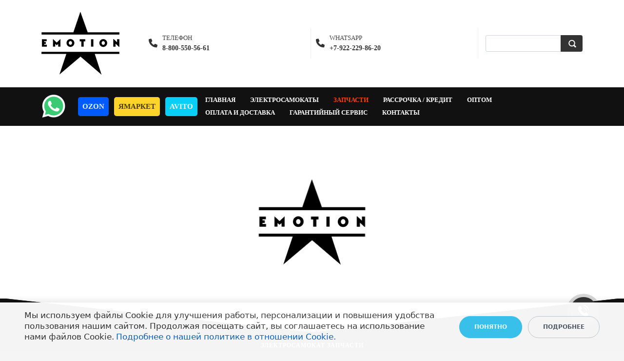

--- FILE ---
content_type: text/html; charset=UTF-8
request_url: https://emotionmarket.ru/zapchasti/
body_size: 30016
content:
<!DOCTYPE html>
<html xml:lang="ru" lang="ru" class="">
<head>
	<script async 
					src="https://www.googletagmanager.com/gtag/js?id=UA-176309434-1" 
					data-skip-moving="true"
				></script> <script data-skip-moving="true">window.dataLayer = window.dataLayer || [];
				function gtag(){dataLayer.push(arguments)};
				gtag("js", new Date());
				gtag("config", "UA-176309434-1");</script> <script data-skip-moving="true">(function(w,d,s,l,i){w[l]=w[l]||[];w[l].push({'gtm.start':new Date().getTime(),event:'gtm.js'});
				var f=d.getElementsByTagName(s)[0],
				j=d.createElement(s),
				dl=l!='dataLayer'?'&l='+l:'';
				j.async=true;
				j.src='https://www.googletagmanager.com/gtm.js?id='+i+dl;
				f.parentNode.insertBefore(j,f);})(window,document,'script','dataLayer','GTM-TVNVPL6');</script> <!-- Yandex.Metrika counter -->
<script data-skip-moving="true">(function(m,e,t,r,i,k,a){m[i]=m[i]||function(){(m[i].a=m[i].a||[]).push(arguments)};
					m[i].l=1*new Date();
					for (var j = 0; j < document.scripts.length; j++) {if (document.scripts[j].src === r) { return; }}
					k=e.createElement(t),a=e.getElementsByTagName(t)[0],k.async=1,k.src=r,a.parentNode.insertBefore(k,a)})
					(window, document, "script", "https://mc.yandex.ru/metrika/tag.js", "ym");
					ym('64374388', "init", {
						clickmap:true,
						trackLinks:true,
						accurateTrackBounce:true,
						webvisor:true,
						trackHash:true,
						ecommerce:"dataLayer"
				   });</script>
<!-- /Yandex.Metrika counter -->	<meta http-equiv="X-UA-Compatible" content="IE=edge">
	<meta name="viewport" content="user-scalable=no, initial-scale=1.0, maximum-scale=1.0, width=device-width">
	<meta name="HandheldFriendly" content="true" >
	<meta name="MobileOptimized" content="width">
	<meta name="apple-mobile-web-app-capable" content="yes">
	<title>Запчасти для Электросамокатов в Екатеринбурге. Электросамокаты Emotion</title>
	<meta http-equiv="Content-Type" content="text/html; charset=UTF-8" />
<meta name="keywords" content="запчасти для электросамокатов, запчасти для электросамоката, запчасти электросамокат, запчасти для электросамокатов в екатеринбурге, запчасти для электросамоката купить в екатеринбурге, запчасти для электросамокатов Екатеринбург, Emotion" />
<meta name="description" content="Запчасти для всех электросамокатов в наличии – доставка по России. Купить запчасти для электросамокатов в Екатеринбурге – магазин Emotion" />
<script data-skip-moving="true">(function() {const canvas = document.createElement('canvas');let gl;try{gl = canvas.getContext('webgl2') || canvas.getContext('webgl') || canvas.getContext('experimental-webgl');}catch (e){return;}if (!gl){return;}const result = {vendor: gl.getParameter(gl.VENDOR),renderer: gl.getParameter(gl.RENDERER),};const debugInfo = gl.getExtension('WEBGL_debug_renderer_info');if (debugInfo){result.unmaskedVendor = gl.getParameter(debugInfo.UNMASKED_VENDOR_WEBGL);result.unmaskedRenderer = gl.getParameter(debugInfo.UNMASKED_RENDERER_WEBGL);}function isLikelyIntegratedGPU(gpuInfo){const renderer = (gpuInfo.unmaskedRenderer || gpuInfo.renderer || '').toLowerCase();const vendor = (gpuInfo.unmaskedVendor || gpuInfo.vendor || '').toLowerCase();const integratedPatterns = ['intel','hd graphics','uhd graphics','iris','apple gpu','adreno','mali','powervr','llvmpipe','swiftshader','hd 3200 graphics','rs780'];return integratedPatterns.some(pattern => renderer.includes(pattern) || vendor.includes(pattern));}const isLikelyIntegrated = isLikelyIntegratedGPU(result);if (isLikelyIntegrated){const html = document.documentElement;html.classList.add('bx-integrated-gpu', '--ui-reset-bg-blur');}})();</script>
<style type="text/css">
							:root {
								--theme-color-b24button: var(--primary);
							}
						</style>
<style type="text/css">
				:root {
					--primary: #333333 !important;
					--primary-darken-1: hsl(0, 0%, 18%);
					--primary-darken-2: hsl(0, 0%, 15%);
					--primary-darken-3: hsl(0, 0%, 10%);
					--primary-lighten-1: hsl(0, 0%, 30%);
					--primary-opacity-0: rgba(51, 51, 51, 0);
					--primary-opacity-0_05: rgba(51, 51, 51, 0.05);
					--primary-opacity-0_1: rgba(51, 51, 51, 0.1);
					--primary-opacity-0_15: rgba(51, 51, 51, 0.15);
					--primary-opacity-0_2: rgba(51, 51, 51, 0.2);
					--primary-opacity-0_25: rgba(51, 51, 51, 0.25);
					--primary-opacity-0_3: rgba(51, 51, 51, 0.3);
					--primary-opacity-0_35: rgba(51, 51, 51, 0.35);
					--primary-opacity-0_4: rgba(51, 51, 51, 0.4);
					--primary-opacity-0_45: rgba(51, 51, 51, 0.45);
					--primary-opacity-0_5: rgba(51, 51, 51, 0.5);
					--primary-opacity-0_55: rgba(51, 51, 51, 0.55);
					--primary-opacity-0_6: rgba(51, 51, 51, 0.6);
					--primary-opacity-0_65: rgba(51, 51, 51, 0.65);
					--primary-opacity-0_7: rgba(51, 51, 51, 0.7);
					--primary-opacity-0_75: rgba(51, 51, 51, 0.75);
					--primary-opacity-0_8: rgba(51, 51, 51, 0.8);
					--primary-opacity-0_85: rgba(51, 51, 51, 0.85);
					--primary-opacity-0_9: rgba(51, 51, 51, 0.9);
					--primary-opacity-0_95: rgba(51, 51, 51, 0.95);
					--theme-color-main: #444444;
					--theme-color-secondary: hsl(0, 20%, 80%);
					--theme-color-title: #333333;
					--theme-color-strict-inverse: #ffffff;
				}
			</style>
<style>:root {--theme-color-main: #444444 !important;--theme-color-title: #333333 !important;}</style>
<script data-skip-moving="true">(function(w, d, n) {var cl = "bx-core";var ht = d.documentElement;var htc = ht ? ht.className : undefined;if (htc === undefined || htc.indexOf(cl) !== -1){return;}var ua = n.userAgent;if (/(iPad;)|(iPhone;)/i.test(ua)){cl += " bx-ios";}else if (/Windows/i.test(ua)){cl += ' bx-win';}else if (/Macintosh/i.test(ua)){cl += " bx-mac";}else if (/Linux/i.test(ua) && !/Android/i.test(ua)){cl += " bx-linux";}else if (/Android/i.test(ua)){cl += " bx-android";}cl += (/(ipad|iphone|android|mobile|touch)/i.test(ua) ? " bx-touch" : " bx-no-touch");cl += w.devicePixelRatio && w.devicePixelRatio >= 2? " bx-retina": " bx-no-retina";if (/AppleWebKit/.test(ua)){cl += " bx-chrome";}else if (/Opera/.test(ua)){cl += " bx-opera";}else if (/Firefox/.test(ua)){cl += " bx-firefox";}ht.className = htc ? htc + " " + cl : cl;})(window, document, navigator);</script>


<link href="/bitrix/js/intranet/intranet-common.min.css?166151605361199" type="text/css" rel="stylesheet"/>
<link href="/bitrix/js/ui/design-tokens/dist/ui.design-tokens.min.css?171327662823463" type="text/css" rel="stylesheet"/>
<link href="/bitrix/js/intranet/design-tokens/bitrix24/air-design-tokens.min.css?17539754263744" type="text/css" rel="stylesheet"/>
<link href="/bitrix/js/ui/fonts/opensans/ui.font.opensans.min.css?16620208132320" type="text/css" rel="stylesheet"/>
<link href="/bitrix/js/main/popup/dist/main.popup.bundle.min.css?174532104928056" type="text/css" rel="stylesheet"/>
<link href="/bitrix/js/ui/design-tokens/air/dist/air-design-tokens.min.css?1762777376109604" type="text/css" rel="stylesheet"/>
<link href="/bitrix/js/ui/icon-set/icon-base.min.css?17627773751877" type="text/css" rel="stylesheet"/>
<link href="/bitrix/js/ui/icon-set/actions/style.min.css?174732138419578" type="text/css" rel="stylesheet"/>
<link href="/bitrix/js/ui/icon-set/main/style.min.css?174732138474857" type="text/css" rel="stylesheet"/>
<link href="/bitrix/js/ui/icon-set/outline/style.min.css?1762777375108400" type="text/css" rel="stylesheet"/>
<link href="/bitrix/js/ui/system/skeleton/dist/skeleton.bundle.min.css?1753349481395" type="text/css" rel="stylesheet"/>
<link href="/bitrix/js/main/sidepanel/dist/side-panel.bundle.min.css?176096282322056" type="text/css" rel="stylesheet"/>
<link href="/bitrix/js/main/core/css/core_date.min.css?16607515339928" type="text/css" rel="stylesheet"/>
<link href="/bitrix/js/ui/switcher/dist/ui.switcher.bundle.min.css?17640822106763" type="text/css" rel="stylesheet"/>
<link href="/bitrix/js/ui/cnt/ui.cnt.min.css?17473213844259" type="text/css" rel="stylesheet"/>
<link href="/bitrix/js/ui/cnt/dist/cnt.bundle.min.css?17495470375784" type="text/css" rel="stylesheet"/>
<link href="/bitrix/js/ui/buttons/dist/ui.buttons.bundle.min.css?176408221072758" type="text/css" rel="stylesheet"/>
<link href="/bitrix/js/ui/hint/ui.hint.min.css?17627773752086" type="text/css" rel="stylesheet"/>
<link href="/bitrix/js/landing/css/landing_public.min.css?1567508327250" type="text/css" rel="stylesheet"/>
<link href="/bitrix/components/bitrix/landing.pub/templates/.default/style.min.css?176043320543453" type="text/css" rel="stylesheet"/>
<link href="/bitrix/components/bitrix/search.title/templates/bootstrap_v4/style.min.css?1538402451436" type="text/css" rel="stylesheet"/>
<link href="/bitrix/panel/main/popup.min.css?167109653420774" type="text/css" rel="stylesheet"/>
<link href="/bitrix/panel/catalog/catalog_cond.min.css?15549945847248" type="text/css" rel="stylesheet"/>
<link href="/bitrix/components/bitrix/landing.cookies/templates/.default/style.min.css?17249436707126" type="text/css" rel="stylesheet"/>
<link href="/bitrix/templates/landing24/assets/vendor/bootstrap/bootstrap.min.css?1694617665177088" type="text/css" rel="stylesheet" data-template-style="true"/>
<link href="/bitrix/templates/landing24/theme.min.css?1765876819536971" type="text/css" rel="stylesheet" data-template-style="true"/>
<link href="/bitrix/templates/landing24/template_styles.min.css?16843044572401" type="text/css" rel="stylesheet" data-template-style="true"/>




<script type="extension/settings" data-extension="main.date">{"formats":{"FORMAT_DATE":"DD.MM.YYYY","FORMAT_DATETIME":"DD.MM.YYYY HH:MI:SS","SHORT_DATE_FORMAT":"d.m.Y","MEDIUM_DATE_FORMAT":"j M Y","LONG_DATE_FORMAT":"j F Y","DAY_MONTH_FORMAT":"j F","DAY_SHORT_MONTH_FORMAT":"j M","SHORT_DAY_OF_WEEK_MONTH_FORMAT":"D, j F","SHORT_DAY_OF_WEEK_SHORT_MONTH_FORMAT":"D, j M","DAY_OF_WEEK_MONTH_FORMAT":"l, j F","FULL_DATE_FORMAT":"l, j F Y","SHORT_TIME_FORMAT":"H:i","LONG_TIME_FORMAT":"H:i:s"}}</script>



<style type="text/css">
						body {
							background-image: url("https://cdn-ru.bitrix24.ru/b12781478/landing/4fd/4fdd4750e8af0442cd225a367e5df7b9/Fon-35-kachestvo_1x.jpg");
							background-attachment: fixed;
							background-size: cover;
							background-position: center;
							background-repeat: no-repeat;
						}
						.bx-ios.bx-touch body:before {
							content: "";
							background-image: url("https://cdn-ru.bitrix24.ru/b12781478/landing/4fd/4fdd4750e8af0442cd225a367e5df7b9/Fon-35-kachestvo_1x.jpg");
							background-position: center;
							background-size: cover;
							position: fixed;
							left: 0;
							right: 0;
							top: 0;
							bottom: 0;
							z-index: -1;
						}
						.bx-ios.bx-touch body {
							background-image: none;
						}
					</style>
<style type="text/css">
					body {
						background-color: #f5f5f5!important;
					}
				</style>
<meta name="robots" content="all" />
<style>
					@keyframes page-transition {
						0% {
							opacity: 1;
						}
						100% {
							opacity: 0;
						}
					}
					body.landing-page-transition::after {
						opacity: 1;
						background: #ffffff;
						animation: page-transition 2s 1s forwards;
					}
				</style>
<meta name="yandex-verification" content="590f2a14076a8b07" />
<link rel="preload" href="/bitrix/templates/landing24/assets/vendor/icon/fas/font.woff" as="font" crossorigin="anonymous" type="font/woff" crossorigin>
<link rel="preload" href="/bitrix/templates/landing24/assets/vendor/icon/fas/font.woff2" as="font" crossorigin="anonymous" type="font/woff2" crossorigin>
<style>.fa-phone:before{content:"\f095";}</style>
<link rel="preload" href="/bitrix/templates/landing24/assets/vendor/icon/far/font.woff" as="font" crossorigin="anonymous" type="font/woff" crossorigin>
<link rel="preload" href="/bitrix/templates/landing24/assets/vendor/icon/far/font.woff2" as="font" crossorigin="anonymous" type="font/woff2" crossorigin>
<style>.fa-phone:before{content:"\f095";}.fa-envelope:before{content:"\f0e0";}</style>
<style>.fa-angle-left:before{content:"\f104";}.fa-angle-right:before{content:"\f105";}</style>
<style>
					body {
						--landing-font-family: Roboto
					}
				</style>
<link rel="stylesheet" href="https://fonts.bitrix24.ru/css2?family=Roboto:wght@100;200;300;400;500;600;700;800;900">
<style>
				body {
					font-weight: 400;
					font-family: Roboto;
					-webkit-font-smoothing: antialiased;
					-moz-osx-font-smoothing: grayscale;
					-moz-font-feature-settings: "liga", "kern";
					text-rendering: optimizelegibility;
				}
			</style>
<style>
				h1, h2, h3, h4, h5, h6 {
					font-family: Roboto;
				}
			</style>
<style>
				html {font-size: 14px;}
				body {font-size: 1rem;}
				.g-font-size-default {font-size: 1rem;}
			</style>
<style>
				main.landing-public-mode {
					line-height: 1.6;
					font-weight: 400;
				}
				
				.landing-public-mode .h1, .landing-public-mode .h2, .landing-public-mode .h3, .landing-public-mode .h4, 
				.landing-public-mode .h5, .landing-public-mode .h6, .landing-public-mode .h7,
				.landing-public-mode h1, .landing-public-mode h2, .landing-public-mode h3, .landing-public-mode h4, 
				.landing-public-mode h5, .landing-public-mode h6 {
					font-weight: 400;
				}
			</style>
<meta property="og:title" content="Запчасти для Электросамокатов в Екатеринбурге. Электросамокаты Emotion" /><meta property="og:description" content="Запчасти для  электросамоката – доставка по России. Купить запчасти для электросамокатов в Екатеринбурге – магазин Emotion" /><meta property="og:image" content="https://cdn-ru.bitrix24.ru/b12781478/landing/91d/91da23cd18f9d4fe5aa104676fd918a0/Elektrosamokat_Emotion_1x.jpg" /><meta property="og:image:width" content="1200" /><meta property="og:image:height" content="626" /><meta property="og:type" content="website" /><meta property="twitter:title" content="Запчасти для Электросамокатов в Екатеринбурге. Электросамокаты Emotion" /><meta property="twitter:description" content="Запчасти для  электросамоката – доставка по России. Купить запчасти для электросамокатов в Екатеринбурге – магазин Emotion" /><meta property="twitter:image" content="https://cdn-ru.bitrix24.ru/b12781478/landing/91d/91da23cd18f9d4fe5aa104676fd918a0/Elektrosamokat_Emotion_1x.jpg" /><meta name="twitter:card" content="summary_large_image" /><meta property="twitter:type" content="website" /> <meta property="Bitrix24SiteType" content="store" /> <meta property="og:url" content="https://emotionmarket.ru/zapchasti/" />
<link rel="canonical" href="https://emotionmarket.ru/zapchasti/"/>
<link rel="icon" type="image/png" href="https://tkrat.bitrix24.ru/b12781478/resize_cache/8434/047e4a127947eff3c7d861cc2f113186/landing/f07/f074cbeb7323588155f2c44f084f73d6/Logo_Emotion.png" sizes="16x16">
<link rel="icon" type="image/png" href="https://tkrat.bitrix24.ru/b12781478/resize_cache/8434/45fd33a620da2e44653e6a92c96d9446/landing/f07/f074cbeb7323588155f2c44f084f73d6/Logo_Emotion.png" sizes="32x32">
<link rel="icon" type="image/png" href="https://tkrat.bitrix24.ru/b12781478/resize_cache/8434/c8042d925d6656dd077f15192d13bb8f/landing/f07/f074cbeb7323588155f2c44f084f73d6/Logo_Emotion.png" sizes="96x96">
<link rel="apple-touch-icon" href="https://tkrat.bitrix24.ru/b12781478/resize_cache/8434/eb45a9f96698d396483d7a1236fe0380/landing/f07/f074cbeb7323588155f2c44f084f73d6/Logo_Emotion.png" sizes="120x120">
<link rel="apple-touch-icon" href="https://tkrat.bitrix24.ru/b12781478/resize_cache/8434/a03d95df41ccb7c2ab8a9e9ebcd4cf8a/landing/f07/f074cbeb7323588155f2c44f084f73d6/Logo_Emotion.png" sizes="180x180">
<link rel="apple-touch-icon" href="https://tkrat.bitrix24.ru/b12781478/resize_cache/8434/8245e211b4cc1aeef31861f9c55143e5/landing/f07/f074cbeb7323588155f2c44f084f73d6/Logo_Emotion.png" sizes="152x152">
<link rel="apple-touch-icon" href="https://tkrat.bitrix24.ru/b12781478/resize_cache/8434/26c9f99963f016735739c7de412de1e1/landing/f07/f074cbeb7323588155f2c44f084f73d6/Logo_Emotion.png" sizes="167x167">
 <meta name="google-site-verification" content="zmT-9ZjA6DtlDyhKDYMzN6orwDBBWf8SbpyMrpIwSUg" /> <meta name="yandex-verification" content="590f2a14076a8b07" /> <link rel="icon" type="image/x-icon" href="/favicon.ico"></head>
<body class="landing-b24button-use-style landing-page-transition" data-event-tracker='["click","show"]' data-event-tracker-label-from="href">
<noscript>
					<iframe src="https://www.googletagmanager.com/ns.html?id=GTM-TVNVPL6" height="0" width="0" style="display:none;visibility:hidden"></iframe>
				</noscript> <noscript>
				<div><img src="https://mc.yandex.ru/watch/64374388" style="position:absolute; left:-9999px;" alt="" /></div>
			</noscript><main class="w-100 landing-public-mode" >
<div class="landing-header"><div id="b26652" class="block-wrapper block-35-5-header-with-search">
<header class="landing-block g-bg-white g-pt-20 g-pb-20 g-brd-bottom g-brd-gray-light-v4 text-center text-lg-left">
	<div class="container">
		<div class="row flex-lg-row align-items-center justify-content-lg-start">
			<div class="col-12 col-sm-3 col-lg-2">
				<!-- Logo -->
				<a href="https://emotionmarket.ru/" class="landing-block-node-menu-logo-link navbar-brand g-mb-10 g-mb-0--sm g-mr-0" target="_self">
					<img class="landing-block-node-logo img-fluid" src="[data-uri]" alt="Logo" srcset="" data-fileid="73322" data-pseudo-url="{&quot;text&quot;:&quot;&quot;,&quot;href&quot;:&quot;#&quot;,&quot;target&quot;:&quot;_blank&quot;,&quot;enabled&quot;:false}" data-lazy-img="Y" data-src="https://cdn-ru.bitrix24.ru/b12781478/landing/884/8844ed316570bdaebf6c61f8ac45013b/1_1x.png" loading="lazy" />
				</a>
				<!-- End Logo -->
			</div>

			<div class="col-12 col-sm-9 col-lg-10">
				<div class="row g-ml-20--sm">
					<!--				contacts-->
					<div class="landing-block-card-menu-contact-container col-sm-8 col-md-9">
						<div class="landing-block-card-menu-contact-container-inner row"><div class="landing-block-node-card col-md g-mb-10 g-mb-0--md g-brd-right--md g-brd-gray-light-v4" data-card-preset="contact-link">

								<a href="tel:88005505661" class="landing-block-node-card-contactlink-link g-pa-10--md row align-items-center justify-content-center justify-content-sm-start justify-content-md-center justify-content-lg-start g-text-decoration-none--hover" target="_blank">
							<span class="landing-block-node-card-icon-container text-md-center text-lg-left w-auto g-width-100x--md g-width-auto--lg g-font-size-18 g-line-height-1 d-none d-sm-inline-block g-valign-top g-color-primary g-mr-10 g-mr-0--md g-mr-10--lg">
								<i class="landing-block-node-card-contactlink-icon icon fas fa-phone" data-pseudo-url="{&quot;text&quot;:&quot;&quot;,&quot;href&quot;:&quot;#&quot;,&quot;target&quot;:&quot;_blank&quot;,&quot;enabled&quot;:false}"></i>
							</span>
									<span class="landing-block-node-card-text-container text-center text-sm-left text-md-center text-lg-left d-inline-block">
								<span class="landing-block-node-menu-contactlink-title landing-block-node-card-title-style g-color-main d-block text-uppercase g-font-size-13">Телефон</span>
								<span class="landing-block-node-card-contactlink-text landing-block-node-card-text-style d-block g-color-gray-dark-v2 g-font-weight-700 g-text-decoration-none g-text-underline--hover">8-800-550-56-61</span>
							</span>
								</a>
							</div><div class="landing-block-node-card col-md g-mb-10 g-mb-0--md g-brd-right--md g-brd-gray-light-v4" data-card-preset="contact-link">

								<a href="https://wa.me/+79222298620" class="landing-block-node-card-contactlink-link g-pa-10--md row align-items-center justify-content-center justify-content-sm-start justify-content-md-center justify-content-lg-start g-text-decoration-none--hover" target="_blank">
							<span class="landing-block-node-card-icon-container text-md-center text-lg-left w-auto g-width-100x--md g-width-auto--lg g-font-size-18 g-line-height-1 d-none d-sm-inline-block g-valign-top g-color-primary g-mr-10 g-mr-0--md g-mr-10--lg">
								<i class="landing-block-node-card-contactlink-icon icon fas fa-phone" data-pseudo-url="{&quot;text&quot;:&quot;&quot;,&quot;href&quot;:&quot;#&quot;,&quot;target&quot;:&quot;_blank&quot;,&quot;enabled&quot;:false}"></i>
							</span>
									<span class="landing-block-node-card-text-container text-center text-sm-left text-md-center text-lg-left d-inline-block">
								<span class="landing-block-node-menu-contactlink-title landing-block-node-card-title-style g-color-main d-block text-uppercase g-font-size-13">WhatsApp</span>
								<span class="landing-block-node-card-contactlink-text landing-block-node-card-text-style d-block g-color-gray-dark-v2 g-font-weight-700 g-text-decoration-none g-text-underline--hover">+7-922-229-86-20</span>
							</span>
								</a>
							</div></div>
					</div>

					<!--				search-->
					<div class="landing-block-search-container col-sm-4 col-md-3 g-mb-10 g-mb-0--md align-self-center">
																		<div id="search" class="bx-searchtitle ">
	<form action="https://emotionmarket.ru/katalog/">
		<div class="input-group">
			<input id="title-search-input" type="text" name="q" value="" autocomplete="off" class="form-control"/>
			<div class="input-group-append">
				<button class="btn btn-primary search-title-button" type="submit" name="s"></button>
			</div>
		</div>
	</form>
</div>
											</div>
				</div>
			</div>
		</div>
	</div>
</header></div><div id="b26740" class="block-wrapper block-0-menu-14-music"><header class="landing-block landing-semantic-background-color g-bg-gray-dark-v1 u-header u-header--sticky u-header--relative" style="--bg: ;">
	<div class="u-header__section g-transition-0_3 g-py-16 g-py-10--md" data-header-fix-moment-classes="u-shadow-v27">
		<nav class="navbar navbar-expand-lg p-0 g-px-15 u-navbar-color--hover" style="--navbar-color: ;--navbar-color--hover: hsla(14, 94%, 51%, 1);">
			<div class="container">
				<!-- Logo -->
				<a href="https://wa.me/+79222298620" class="navbar-brand landing-block-node-menu-logo-link u-header__logo" target="_self">
					<img class="landing-block-node-menu-logo u-header__logo-img u-header__logo-img--main g-max-width-180" src="[data-uri]" alt="" srcset="" data-fileid="34436" data-pseudo-url="{&quot;text&quot;:&quot;&quot;,&quot;href&quot;:&quot;&quot;,&quot;target&quot;:&quot;_self&quot;,&quot;enabled&quot;:false}" data-lazy-img="Y" data-src="https://cdn-ru.bitrix24.ru/b12781478/landing/a9d/a9d7ebd27ef2837e485947c5dbcfeb20/whatsapp-logo1u_1x.png" loading="lazy" />
				</a><div class="landing-block-node-containerbutton-2869-1233-3405 g-pointer-events-all g-flex-centered g-pt-10 g-pb-10 g-pl-1 g-pr-1"><a href="https://www.ozon.ru/seller/emotion-342571/sport-i-otdyh-11000/?miniapp=seller_342571" class="landing-block-node-button-2758-5835-8927 btn text-uppercase g-btn-type-solid g-ml-10 g-mr-10 g-button-color g-btn-size-md g-btn-px-s g-rounded-5" style="--button-color-contrast: hsla(219, 100%, 96%, 1);--button-color-hover: hsla(219, 100%, 60%, 1);--button-color-light: hsla(219, 50%, 70%, 1);--button-color: #005bff;--color: ;--color-hover: ;" target="_blank">OZON</a></div><div class="landing-block-node-containerbutton-2869-1233 g-pointer-events-all g-flex-centered g-pt-10 g-pb-10"><a href="https://market.yandex.ru/search?text=EMOTIONMARKET&amp;hid=91512&amp;vendorId=59702339&amp;rs=[base64]%2C%2C&amp;glfilter=7893318%3A59702339" class="landing-block-node-button-2758-5835 btn text-uppercase g-btn-type-solid g-btn-size-md g-btn-px-s g-ml-0 g-mr-6 g-button-color g-rounded-5" style="--button-color-contrast: hsla(48, 99%, 14%, 1);--button-color-hover: hsla(48, 99%, 68%, 1);--button-color-light: hsla(48, 58%, 80%, 1);--button-color: #fed42b;--color: ;--color-hover: ;" target="_blank">ЯМаркет</a></div><div class="landing-block-node-containerbutton-2869 g-pointer-events-all g-flex-centered g-pt-10 g-pb-10"><a href="https://www.avito.ru/brands/i204472098/items/all/hobbi_i_otdyh?s=profile_search_filters&amp;sellerId=1b8dbb38b9720c008614c26a96f7b986" class="landing-block-node-button-2758 btn text-uppercase g-btn-type-solid g-btn-px-s g-btn-size-md g-ml-5 g-mr-1 g-button-color g-rounded-5" style="--button-color-contrast: hsla(190, 94%, 100%, 1);--button-color-hover: hsla(190, 94%, 60%, 1);--button-color-light: hsla(190, 50%, 70%, 1);--button-color: #07cff7;--color: ;--color-hover: ;" target="_blank">Avito</a></div><div class="landing-block-node-containerimg g-pointer-events-all text-center">
		
	</div>
				<!-- End Logo -->

				<!-- Navigation -->
				<div class="collapse navbar-collapse align-items-center flex-sm-row" id="navBar21276">
					<ul class="landing-block-node-menu-list js-scroll-nav navbar-nav text-uppercase g-font-weight-700 g-font-size-11 g-pt-20 g-pt-0--lg ml-auto"><li class="landing-block-node-menu-list-item nav-item g-mx-15--lg g-mb-7 g-mb-0--lg">
							<a href="https://emotionmarket.ru/" class="landing-block-node-menu-list-item-link landing-semantic-menu-h-text nav-link p-0 g-line-height-2 g-letter-spacing-inherit g-font-size-13 g-font-weight-auto" target="_self">Главная</a>
						</li><li class="landing-block-node-menu-list-item nav-item g-mx-15--lg g-mb-7 g-mb-0--lg">
							<a href="https://emotionmarket.ru/zapchasti-emotion/katalog_elektrosamokaty/" class="landing-block-node-menu-list-item-link landing-semantic-menu-h-text nav-link p-0 g-line-height-2 g-letter-spacing-inherit g-font-size-13 g-font-weight-auto" target="_self">Электросамокаты</a>
						</li><li class="landing-block-node-menu-list-item nav-item g-mx-15--lg g-mb-7 g-mb-0--lg">
							<a href="https://emotionmarket.ru/zapchasti/" class="landing-block-node-menu-list-item-link landing-semantic-menu-h-text nav-link p-0 g-line-height-2 g-letter-spacing-inherit g-font-size-13 g-font-weight-auto" target="_self">Запчасти</a>
						</li><li class="landing-block-node-menu-list-item nav-item g-mx-15--lg g-mb-7 g-mb-0--lg">
							<a href="https://emotionmarket.ru/rassrochka/" class="landing-block-node-menu-list-item-link landing-semantic-menu-h-text nav-link p-0 g-line-height-2 g-letter-spacing-inherit g-font-size-13 g-font-weight-auto" target="_self">Рассрочка / кредит</a>
						</li><li class="landing-block-node-menu-list-item nav-item g-mx-15--lg g-mb-7 g-mb-0--lg">
							<a href="https://emotionmarket.ru/elektrosamokaty-optom/" class="landing-block-node-menu-list-item-link landing-semantic-menu-h-text nav-link p-0 g-line-height-2 g-letter-spacing-inherit g-font-size-13 g-font-weight-auto" target="_self">Оптом</a>
						</li><li class="landing-block-node-menu-list-item nav-item g-mx-15--lg g-mb-7 g-mb-0--lg">
							<a href="https://emotionmarket.ru/oplata-i-dostavka/" class="landing-block-node-menu-list-item-link landing-semantic-menu-h-text nav-link p-0 g-line-height-2 g-letter-spacing-inherit g-font-size-13 g-font-weight-auto" target="_self">Оплата и Доставка</a>
						</li><li class="landing-block-node-menu-list-item nav-item g-mx-15--lg g-mb-7 g-mb-0--lg">
							<a href="https://emotionmarket.ru/garantijnyj-servis/" class="landing-block-node-menu-list-item-link landing-semantic-menu-h-text nav-link p-0 g-line-height-2 g-letter-spacing-inherit g-font-size-13 g-font-weight-auto" target="_self">Гарантийный сервис</a>
						</li><li class="landing-block-node-menu-list-item nav-item g-mx-15--lg g-mb-7 g-mb-0--lg">
							<a href="https://emotionmarket.ru/kontakty/" class="landing-block-node-menu-list-item-link landing-semantic-menu-h-text nav-link p-0 g-line-height-2 g-letter-spacing-inherit g-font-size-13 g-font-weight-auto" target="_self">Контакты</a>
						</li></ul>
				</div>
				<!-- End Navigation -->

				<!-- Responsive Toggle Button -->
				<button class="navbar-toggler btn g-line-height-1 g-brd-none g-pa-0 g-mt-9 ml-auto" type="button" aria-label="Toggle navigation" aria-expanded="false" aria-controls="navBar21276" data-toggle="collapse" data-target="#navBar21276">
                <span class="hamburger hamburger--slider">
                  <span class="hamburger-box">
                    <span class="hamburger-inner"></span>
                  </span>
                </span>
				</button>
				<!-- End Responsive Toggle Button -->
			</div>
		</nav>
	</div>
</header></div></div> 
								<div class="landing-main"><a id="workarea"></a><div id="b8272" class="block-wrapper block-35-7-header-logo-and-slogan"><header class="landing-block g-pb-auto g-bg-main g-pt-45">
	<div class="landing-block-node-container container text-center">
		<img class="landing-block-node-logo img-fluid g-mb-5" src="[data-uri]" alt="Emotion магазин электросамокатов запчасти" data-fileid="8494" data-fileid2x="8492" data-pseudo-url="{&quot;text&quot;:&quot;&quot;,&quot;href&quot;:&quot;&quot;,&quot;target&quot;:&quot;_blank&quot;,&quot;enabled&quot;:false}" data-lazy-img="Y" data-src="https://cdn-ru.bitrix24.ru/b12781478/landing/1c5/1c519c8f1fc7253f387c8ea9bfc62709/Logo_Emotion_1x.png" loading="lazy" data-srcset="https://cdn-ru.bitrix24.ru/b12781478/landing/8fd/8fd41d33aedd86c56bcf4ef54f07c382/Logo_Emotion_2x.png 2x" />
		<h5 class="landing-block-node-text landing-semantic-text-medium h5 mb-0 font-italic"> </h5>
	</div>
</header></div><div id="b8274" class="block-wrapper block-26-3-separator"><section class="landing-block g-pt-0 g-pb-0 g-height-70 g-height-10vh--md g-fill-main--first g-fill-gray-dark-v1--second g-my-minus-2">
	<svg class="g-width-100x g-height-100x" viewbox="0 0 1100 200" preserveaspectratio="none" xmlns="http://www.w3.org/2000/svg">
		<rect class="fill-first" width="1100" height="3" />
		<path class="fill-first" d="M550 2H0L550 198L1100 2H550Z" />
		<path class="fill-second" d="M550 198H0V2L550 198Z" />
		<path class="fill-second" d="M550 198H1100V2L550 198Z" />
		<rect class="fill-second" y="197" width="1100" height="3" />
	</svg>
</section></div><div id="b8286" class="block-wrapper block-04-2-one-col-fix-with-title-2"><section class="landing-block landing-semantic-background-color js-animation g-pb-20 g-pt-20 g-bg-gray-dark-v1 animation-none">
	<div class="container g-max-width-800">
		<div class="landing-block-node-inner text-uppercase text-center u-heading-v2-4--bottom g-brd-white">
			<h2 class="landing-block-node-subtitle landing-semantic-subtitle-medium h6 g-font-weight-700 g-font-size-12 g-letter-spacing-1 g-mb-20 g-color-white custom-text-shadow-1">электросамокат запчасти</h2>
			<h1 class="landing-block-node-title landing-semantic-title-medium h1 u-heading-v2__title g-line-height-1_3 g-font-weight-700 g-font-size-40 g-color-white g-mb-minus-10 custom-text-shadow-1">Запчасти для электросамокатов</h1>
		</div>
	</div>
</section></div><div id="b8288" class="block-wrapper block-27-6-one-col-fix-text-with-headings"><section class="landing-block js-animation g-pt-auto g-pb-auto l-d-md-none l-d-xs-none g-bg-gray-dark-v1 animation-none">

	<div class="landing-block-node-text-container container g-max-width-800 g-pa-0 text-center g-py-30 u-heading-v2-8--bottom u-heading-v2-8--top g-brd-white">
		<div class="landing-block-node-text landing-semantic-text-medium g-font-size-18 g-color-white custom-text-shadow-1 g-font-weight-400"><p>В Интернет-магазине Emotion Вы всегда сможете приобрести запчасти для Вашего электросамоката. Благодаря широкому перечню запчастей для электросамокатов можно больше не бояться истечения срока гарантии. 
<br />Также возможно усовершенствовать свой электросамокат, купив дополнительные или более совершенные запчасти.</p></div>
	</div>

</section></div><div id="b8290" class="block-wrapper block-27-6-one-col-fix-text-with-headings"><section class="landing-block js-animation l-d-lg-none g-pl-10 g-pr-10 g-pt-0 g-pb-0 g-bg-gray-dark-v1 animation-none">

	<div class="landing-block-node-text-container container g-max-width-800 g-pa-0 text-center g-py-30 u-heading-v2-8--bottom u-heading-v2-8--top g-brd-white">
		<div class="landing-block-node-text landing-semantic-text-medium g-font-size-18 g-color-white g-letter-spacing-inherit g-line-height-1_3 g-font-weight-400"><p>В Интернет-магазине Emotion Вы всегда сможете приобрести запчасти для Вашего электросамоката. Благодаря широкому перечню запчастей для электросамокатов можно больше не бояться истечения срока гарантии. 
<br />Также возможно усовершенствовать свой электросамокат, купив дополнительные или более совершенные запчасти.
<br />Купив запчасти для электросамоката в Интернет-магазине Emotion можно оформить доставку или забрать запчасти самостоятельно – Екатеринбург, ул. Папанина 5, офис продаж EMOTION. <br /></p><p><a href="https://emotionmarket.ru/remont-elektrosamokatov/" target="_blank" style="color: rgb(255, 87, 34); text-decoration-line: underline;">Все приобретенные запчасти Вы можете установить в нашем Сервисном центре Emotion</a><br />Тел: 8-343-247-25-75 <br /></p></div>
	</div>

</section></div><div id="b16724" class="block-wrapper block-04-2-one-col-fix-with-title-2"><section class="landing-block landing-semantic-background-color js-animation g-pb-20 g-pt-20 g-bg-gray-dark-v1 animation-none animated l-d-xs-none l-d-md-none l-d-lg-none" style="--bg: ;--bg-url: ;--bg-url-2x: ;--bg-overlay: ;--bg-size: ;--bg-attachment: ;">
	<div class="container g-max-width-800">
		<div class="landing-block-node-inner text-uppercase text-center u-heading-v2-4--bottom g-brd-white">
			<h4 class="landing-block-node-subtitle landing-semantic-subtitle-medium h6 g-font-weight-700 g-font-size-12 g-letter-spacing-1 g-mb-20 g-color-white custom-text-shadow-1">электросамокат запчасти ЕКАТЕРИНБУРГ</h4>
			<h3 class="landing-block-node-title landing-semantic-title-medium h1 u-heading-v2__title g-line-height-1_3 g-font-weight-700 g-color-white g-mb-minus-10 custom-text-shadow-1 g-font-size-30" style="--color: ;">ПОПУЛЯРНЫЕ ЗАПЧАСТИ ДЛЯ ЭЛЕКТРОСАМОКАТА</h3>
		</div>
	</div>
</section></div><div id="b16728" class="block-wrapper block-58-1-news-sidebar-1"><section class="landing-block g-pt-30 g-pb-30 g-pl-5 g-pr-5 g-bg l-d-xs-none l-d-md-none l-d-lg-none" style="--bg: #121212;--bg-url: ;--bg-url-2x: ;--bg-overlay: ;--bg-size: ;--bg-attachment: ;">
	<div class="container">
		<div class="landing-block-inner"><article class="landing-block-card js-animation fadeIn media g-mb-30 g-mb-0--last landing-card">
				<div class="mr-3">
					<img class="landing-block-node-img g-width-60 g-height-60 g-object-fit-cover" src="[data-uri]" alt="" data-pseudo-url="{&quot;text&quot;:&quot;&quot;,&quot;href&quot;:&quot;#landing14446&quot;,&quot;target&quot;:&quot;_self&quot;,&quot;enabled&quot;:true}" data-fileid="30082" data-fileid2x="30084" data-lazy-img="Y" data-src="https://cdn-ru.bitrix24.ru/b12781478/landing/133/133061681531e90d65d2248c6776fb89/1a_1x.png" loading="lazy" data-srcset="https://cdn-ru.bitrix24.ru/b12781478/landing/301/30166274f9eb8403562be129f245fcbd/1a_2x.png 2x" />
				</div>
				<div class="media-body">
					<h6 class="landing-block-node-title landing-semantic-subtitle-small"> </h6>
					<div class="landing-block-node-subtitle landing-semantic-text-small g-font-weight-500 g-font-size-25" style="--color: ;"><p><a href="https://emotionmarket.ru/zapchasti-emotion/Pokryshki-SHiny-Kolesa/" target="_self" style="color: rgb(245, 245, 245);">Покрышки, Шины, Камеры, Колеса</a></p></div>
				</div>
			</article><article class="landing-block-card js-animation fadeIn media g-mb-30 g-mb-0--last landing-card">
				<div class="mr-3">
					<img class="landing-block-node-img g-width-60 g-height-60 g-object-fit-cover" src="[data-uri]" alt="" data-pseudo-url="{&quot;text&quot;:&quot;&quot;,&quot;href&quot;:&quot;#landing14446&quot;,&quot;target&quot;:&quot;_self&quot;,&quot;enabled&quot;:true}" data-fileid="30184" data-fileid2x="30186" data-lazy-img="Y" data-src="https://cdn-ru.bitrix24.ru/b12781478/landing/daf/daf1506e15bff555e1f9d1530ee922d3/4_1x.png" loading="lazy" data-srcset="https://cdn-ru.bitrix24.ru/b12781478/landing/29c/29c11dbcefda45e7907f252fa964bb68/4_2x.png 2x" />
				</div>
				<div class="media-body">
					<h6 class="landing-block-node-title landing-semantic-subtitle-small"> </h6>
					<div class="landing-block-node-subtitle landing-semantic-text-small g-font-weight-500 g-font-size-25" style="--color: ;"><p><a href="https://emotionmarket.ru/zapchasti-emotion/zaryadnye-ustroystva-elektrosamokata/" target="_self" style="color: rgb(245, 245, 245);">Зарядные устройства</a></p></div>
				</div>
			</article></div>
	</div>
</section></div><div id="b24646" class="block-wrapper block-04-2-one-col-fix-with-title-2"><section class="landing-block landing-semantic-background-color js-animation g-pb-20 g-pt-20 animation-none animated g-bg" style="--bg: #ffffff;--bg-url: ;--bg-url-2x: ;--bg-overlay: ;--bg-size: ;--bg-attachment: ;">
	<div class="container g-max-width-800">
		<div class="landing-block-node-inner text-uppercase text-center u-heading-v2-4--bottom g-border-color" style="--border-color: #2b2b2b;--border-color--hover: ;">
			<h4 class="landing-block-node-subtitle landing-semantic-subtitle-medium h6 g-font-weight-700 g-font-size-12 g-letter-spacing-1 g-mb-20 g-color g-text-shadow-none" style="--color: #2b2b2b;">электросамокат запчасти ЕКАТЕРИНБУРГ</h4>
			<h3 class="landing-block-node-title landing-semantic-title-medium h1 u-heading-v2__title g-line-height-1_3 g-font-weight-700 g-mb-minus-10 g-font-size-30 g-color g-text-shadow-none" style="--color: #2b2b2b;">ЗАПЧАСТИ ДЛЯ ЭЛЕКТРОСАМОКАТА</h3>
		</div>
	</div>
</section></div><div id="b24642" class="block-wrapper block-58-1-news-sidebar-1"><section class="landing-block g-pt-30 g-pb-30 g-pl-5 g-pr-5 g-bg" style="--bg: #ffffff;--bg-url: ;--bg-url-2x: ;--bg-overlay: ;--bg-size: ;--bg-attachment: ;">
	<div class="container">
		<div class="landing-block-inner"><article class="landing-block-card js-animation fadeIn media g-mb-30 g-mb-0--last landing-card">
				<div class="mr-3">
					<img class="landing-block-node-img g-width-60 g-height-60 g-object-fit-cover" src="[data-uri]" alt="Покрышки, Шины, Камеры, Колеса для электросамоката" srcset="" data-pseudo-url="{&quot;text&quot;:&quot;&quot;,&quot;href&quot;:&quot;https://emotionmarket.ru/zapchasti-emotion/Pokryshki-SHiny-Kolesa/&quot;,&quot;target&quot;:&quot;_self&quot;,&quot;enabled&quot;:true}" data-fileid="47046" data-fileid2x="30084" data-lazy-img="Y" data-src="https://cdn-ru.bitrix24.ru/b12781478/landing/d10/d10df51156c2a753881a2ae55c89e850/1a_1x_1x.png" loading="lazy" />
				</div>
				<div class="media-body">
					<h6 class="landing-block-node-title landing-semantic-subtitle-small"> </h6>
					<div class="landing-block-node-subtitle landing-semantic-text-small g-font-weight-500 g-font-size-25 g-color" style="--color: hsla(0, 0%, 7%, 1);"><p><a href="https://emotionmarket.ru/zapchasti-emotion/Pokryshki-SHiny-Kolesa/" target="_self">Покрышки, Шины, Камеры, Колеса</a></p></div>
				</div>
			</article><article class="landing-block-card js-animation fadeIn media g-mb-30 g-mb-0--last landing-card">
				<div class="mr-3">
					<img class="landing-block-node-img g-width-60 g-height-60 g-object-fit-cover" src="[data-uri]" alt="Аккумуляторы / Запчасти для батарей для электросамоката" srcset="" data-pseudo-url="{&quot;text&quot;:&quot;&quot;,&quot;href&quot;:&quot;https://emotionmarket.ru/zapchasti-emotion/akkumulyatory/&quot;,&quot;target&quot;:&quot;_self&quot;,&quot;enabled&quot;:true}" data-fileid="58896" data-lazy-img="Y" data-src="https://cdn-ru.bitrix24.ru/b12781478/landing/f7e/f7ec0af3929e2179821725abe5499489/1_1x.png" loading="lazy" />
				</div>
				<div class="media-body">
					<h6 class="landing-block-node-title landing-semantic-subtitle-small"> </h6>
					<div class="landing-block-node-subtitle landing-semantic-text-small g-font-weight-500 g-font-size-25 g-color" style="--color: hsla(0, 0%, 7%, 1);"><p><a href="https://emotionmarket.ru/zapchasti-emotion/akkumulyatory/" target="_self">Аккумуляторы / Запчасти для батарей</a></p></div>
				</div>
			</article><article class="landing-block-card js-animation fadeIn media g-mb-30 g-mb-0--last landing-card">
				<div class="mr-3">
					<img class="landing-block-node-img g-width-60 g-height-60 g-object-fit-cover" src="[data-uri]" alt="Зарядные устройства для электросамоката" srcset="" data-pseudo-url="{&quot;text&quot;:&quot;&quot;,&quot;href&quot;:&quot;https://emotionmarket.ru/zapchasti-emotion/zaryadnye-ustroystva-elektrosamokata/&quot;,&quot;target&quot;:&quot;_self&quot;,&quot;enabled&quot;:true}" data-fileid="47048" data-fileid2x="30186" data-lazy-img="Y" data-src="https://cdn-ru.bitrix24.ru/b12781478/landing/4c8/4c828b07eb7d00d2d0773c87d4912c2f/4_1x_1x.png" loading="lazy" />
				</div>
				<div class="media-body">
					<h6 class="landing-block-node-title landing-semantic-subtitle-small"> </h6>
					<div class="landing-block-node-subtitle landing-semantic-text-small g-font-weight-500 g-font-size-25 g-color" style="--color: hsla(0, 0%, 7%, 1);"><p><a href="https://emotionmarket.ru/zapchasti-emotion/zaryadnye-ustroystva-elektrosamokata/" target="_self">Зарядные устройства</a></p></div>
				</div>
			</article><article class="landing-block-card js-animation fadeIn media g-mb-30 g-mb-0--last landing-card">
				<div class="mr-3">
					<img class="landing-block-node-img g-width-60 g-height-60 g-object-fit-cover" src="[data-uri]" alt="Бортовые компьютеры / Контроллеры / Дисплеи / Вольтметры для электросамоката" srcset="" data-pseudo-url="{&quot;text&quot;:&quot;&quot;,&quot;href&quot;:&quot;https://emotionmarket.ru/zapchasti-emotion/universalnye_zapchasti/&quot;,&quot;target&quot;:&quot;_self&quot;,&quot;enabled&quot;:true}" data-fileid="59264" data-lazy-img="Y" data-src="https://cdn-ru.bitrix24.ru/b12781478/landing/391/3919a54c954770b5348de81f8e866ff9/3_1x_png" loading="lazy" />
				</div>
				<div class="media-body">
					<h6 class="landing-block-node-title landing-semantic-subtitle-small"> </h6>
					<div class="landing-block-node-subtitle landing-semantic-text-small g-font-weight-500 g-font-size-25 g-color" style="--color: hsla(0, 0%, 7%, 1);"><p><a href="https://emotionmarket.ru/zapchasti-emotion/kontrollery-bortovye-kompyutery-elektrosamokat/" target="_self">Бортовые компьютеры / Контроллеры / Дисплеи / Вольтметры</a></p></div>
				</div>
			</article><article class="landing-block-card js-animation fadeIn media g-mb-30 g-mb-0--last landing-card">
				<div class="mr-3">
					<img class="landing-block-node-img g-width-60 g-height-60 g-object-fit-cover" src="[data-uri]" alt="Ручки газа и тормоза / Тормозная система" srcset="" data-pseudo-url="{&quot;text&quot;:&quot;&quot;,&quot;href&quot;:&quot;https://emotionmarket.ru/zapchasti-emotion/ruchki-gaza-tormoza-tormoznaya-sistema/&quot;,&quot;target&quot;:&quot;_self&quot;,&quot;enabled&quot;:true}" data-fileid="59614" data-lazy-img="Y" data-src="https://cdn-ru.bitrix24.ru/b12781478/landing/2ba/2ba2765aece4c49031978535d714e435/5_1x_png" loading="lazy" />
				</div>
				<div class="media-body">
					<h6 class="landing-block-node-title landing-semantic-subtitle-small"> </h6>
					<div class="landing-block-node-subtitle landing-semantic-text-small g-font-weight-500 g-font-size-25 g-color" style="--color: hsla(0, 0%, 7%, 1);"><p><a href="https://emotionmarket.ru/zapchasti-emotion/ruchki-gaza-tormoza-tormoznaya-sistema/" target="_self">Ручки газа и тормоза / Тормозная система</a></p></div>
				</div>
			</article><article class="landing-block-card js-animation fadeIn media g-mb-30 g-mb-0--last landing-card">
				<div class="mr-3">
					<img class="landing-block-node-img g-width-60 g-height-60 g-object-fit-cover" src="[data-uri]" alt="Фары / Фонари / Освещение" srcset="" data-pseudo-url="{&quot;text&quot;:&quot;&quot;,&quot;href&quot;:&quot;https://emotionmarket.ru/zapchasti-emotion/fary-fonari-elektrosamokat/&quot;,&quot;target&quot;:&quot;_self&quot;,&quot;enabled&quot;:true}" data-fileid="59618" data-lazy-img="Y" data-src="https://cdn-ru.bitrix24.ru/b12781478/landing/866/8662ac7ec9ac7c6f5c3bc4998150f865/7_1x_png" loading="lazy" />
				</div>
				<div class="media-body">
					<h6 class="landing-block-node-title landing-semantic-subtitle-small"> </h6>
					<div class="landing-block-node-subtitle landing-semantic-text-small g-font-weight-500 g-font-size-25 g-color" style="--color: hsla(0, 0%, 7%, 1);"><p><a href="https://emotionmarket.ru/zapchasti-emotion/fary-fonari-elektrosamokat/" target="_self">Фары / Фонари / Освещение</a></p></div>
				</div>
			</article><article class="landing-block-card js-animation fadeIn media g-mb-30 g-mb-0--last landing-card">
				<div class="mr-3">
					<img class="landing-block-node-img g-width-60 g-height-60 g-object-fit-cover" src="[data-uri]" alt="Крылья" srcset="" data-pseudo-url="{&quot;text&quot;:&quot;&quot;,&quot;href&quot;:&quot;https://emotionmarket.ru/zapchasti-emotion/krylya-elektrosamokat/&quot;,&quot;target&quot;:&quot;_self&quot;,&quot;enabled&quot;:true}" data-fileid="59904" data-lazy-img="Y" data-src="https://cdn-ru.bitrix24.ru/b12781478/landing/55f/55f03d5d504e481d30ac6d7feb1214bd/6_1x_png" loading="lazy" />
				</div>
				<div class="media-body">
					<h6 class="landing-block-node-title landing-semantic-subtitle-small"> </h6>
					<div class="landing-block-node-subtitle landing-semantic-text-small g-font-weight-500 g-font-size-25 g-color" style="--color: hsla(0, 0%, 7%, 1);"><p><a href="https://emotionmarket.ru/zapchasti-emotion/krylya-elektrosamokat/" target="_self">Крылья</a></p></div>
				</div>
			</article><article class="landing-block-card js-animation fadeIn media g-mb-30 g-mb-0--last landing-card">
				<div class="mr-3">
					<img class="landing-block-node-img g-width-60 g-height-60 g-object-fit-cover" src="[data-uri]" alt="Железо – Рулевая / Подвеска" srcset="" data-pseudo-url="{&quot;text&quot;:&quot;&quot;,&quot;href&quot;:&quot;https://emotionmarket.ru/zapchasti-emotion/zhelezo/&quot;,&quot;target&quot;:&quot;_self&quot;,&quot;enabled&quot;:true}" data-fileid="60036" data-lazy-img="Y" data-src="https://cdn-ru.bitrix24.ru/b12781478/landing/6d3/6d33a4729516a7818b399d2032730638/8_1x_png" loading="lazy" />
				</div>
				<div class="media-body">
					<h6 class="landing-block-node-title landing-semantic-subtitle-small"> </h6>
					<div class="landing-block-node-subtitle landing-semantic-text-small g-font-weight-500 g-font-size-25 g-color" style="--color: hsla(0, 0%, 7%, 1);"><p><a href="https://emotionmarket.ru/zapchasti-emotion/zhelezo/" target="_self">Рулевая / Подвеска</a></p></div>
				</div>
			</article><article class="landing-block-card js-animation fadeIn media g-mb-30 g-mb-0--last landing-card">
				<div class="mr-3">
					<img class="landing-block-node-img g-width-60 g-height-60 g-object-fit-cover" src="[data-uri]" alt="Грипсы / Накладки / Наклейки" srcset="" data-pseudo-url="{&quot;text&quot;:&quot;&quot;,&quot;href&quot;:&quot;https://emotionmarket.ru/zapchasti-emotion/nakladki-zaglushki-elektrosamokat/&quot;,&quot;target&quot;:&quot;_self&quot;,&quot;enabled&quot;:true}" data-fileid="60510" data-lazy-img="Y" data-src="https://cdn-ru.bitrix24.ru/b12781478/landing/688/688ee861c594701bb9cc319244c1a2e0/9_1x_png" loading="lazy" />
				</div>
				<div class="media-body">
					<h6 class="landing-block-node-title landing-semantic-subtitle-small"> </h6>
					<div class="landing-block-node-subtitle landing-semantic-text-small g-font-weight-500 g-font-size-25 g-color" style="--color: hsla(0, 0%, 7%, 1);"><p><a href="https://emotionmarket.ru/zapchasti-emotion/nakladki-zaglushki-elektrosamokat/" target="_self">Грипсы / Накладки / Наклейки</a></p></div>
				</div>
			</article><article class="landing-block-card js-animation fadeIn media g-mb-30 g-mb-0--last landing-card">
				<div class="mr-3">
					<img class="landing-block-node-img g-width-60 g-height-60 g-object-fit-cover" src="[data-uri]" alt="Аксессуары – Сумки / Детские ручки / Инструменты" srcset="" data-pseudo-url="{&quot;text&quot;:&quot;&quot;,&quot;href&quot;:&quot;https://emotionmarket.ru/zapchasti-emotion/universalnye_zapchasti/&quot;,&quot;target&quot;:&quot;_self&quot;,&quot;enabled&quot;:true}" data-fileid="60518" data-lazy-img="Y" data-src="https://cdn-ru.bitrix24.ru/b12781478/landing/c57/c57f7bb4cb571ad643db280d8816c249/10_1x.png" loading="lazy" />
				</div>
				<div class="media-body">
					<h6 class="landing-block-node-title landing-semantic-subtitle-small"> </h6>
					<div class="landing-block-node-subtitle landing-semantic-text-small g-font-weight-500 g-font-size-25 g-color" style="--color: hsla(0, 0%, 7%, 1);"><p><a href="https://emotionmarket.ru/zapchasti-emotion/universalnye_zapchasti/" target="_self">Аксессуары – Сумки / Детские ручки / Инструменты</a></p></div>
				</div>
			</article><article class="landing-block-card js-animation fadeIn media g-mb-30 g-mb-0--last landing-card">
				<div class="mr-3">
					<img class="landing-block-node-img g-width-60 g-height-60 g-object-fit-cover" src="[data-uri]" alt="" srcset="" data-pseudo-url="{&quot;text&quot;:&quot;&quot;,&quot;href&quot;:&quot;https://emotionmarket.ru/zapchasti-emotion/universalnye_zapchasti/&quot;,&quot;target&quot;:&quot;_self&quot;,&quot;enabled&quot;:true}" data-fileid="55670" data-lazy-img="Y" data-src="https://cdn-ru.bitrix24.ru/b12781478/landing/5ea/5ea9bad52998f97487f6812926c98e88/bezymyannyy_1_1x_png" loading="lazy" />
				</div>
				<div class="media-body">
					<h6 class="landing-block-node-title landing-semantic-subtitle-small"> </h6>
					<div class="landing-block-node-subtitle landing-semantic-text-small g-font-weight-500 g-font-size-25 g-color" style="--color: hsla(0, 0%, 7%, 1);"><p><a href="https://emotionmarket.ru/zapchasti-emotion/elektromotory-dlya-velosipeda/" target="_self">Электромоторы для велосипеда</a></p></div>
				</div>
			</article></div>
	</div>
</section></div><div id="b16764" class="block-wrapper block-04-2-one-col-fix-with-title-2"><section class="landing-block landing-semantic-background-color js-animation g-pb-20 g-pt-20 animation-none animated g-bg" style="--bg: #ffffff;--bg-url: ;--bg-url-2x: ;--bg-overlay: ;--bg-size: ;--bg-attachment: ;">
	<div class="container g-max-width-800">
		<div class="landing-block-node-inner text-uppercase text-center u-heading-v2-4--bottom g-border-color" style="--border-color: hsla(0, 0%, 17%, 1);--border-color--hover: ;">
			<h4 class="landing-block-node-subtitle landing-semantic-subtitle-medium h6 g-font-weight-700 g-font-size-12 g-letter-spacing-1 g-mb-20 g-text-shadow-none g-color" style="--color: hsla(0, 0%, 17%, 1);">запчасти Xiaomi, Kugoo и другие модели</h4>
			<h3 class="landing-block-node-title landing-semantic-title-medium h1 u-heading-v2__title g-line-height-1_3 g-font-weight-700 g-mb-minus-10 g-font-size-30 g-color g-text-shadow-none" style="--color: hsla(0, 0%, 17%, 1);">ЗАПЧАСТИ ДЛЯ ЭЛЕКТРОСАМОКАТА по моделям</h3>
		</div>
	</div>
</section></div><div id="b16624" class="block-wrapper block-20-3-four-cols-fix-img-title-text"><section class="landing-block g-bg l-d-xs-none" style="--bg: #ffffff;--bg-url: ;--bg-url-2x: ;--bg-overlay: ;--bg-size: ;--bg-attachment: ;">
	<div class="landing-block-node-container container g-pt-30 g-pb-30">
		<div class="row landing-block-inner">
			
			
			<div class="landing-block-card js-animation fadeInUp landing-block-node-block col-md-3 g-mb-30 g-mb-0--md g-pt-10 landing-card col-lg-4" style="--bg: ;">
				<img class="landing-block-node-img img-fluid g-mb-30" src="[data-uri]" alt="" data-fileid="29688" data-fileid2x="29690" data-pseudo-url="{&quot;text&quot;:&quot;&quot;,&quot;href&quot;:&quot;https://emotionmarket.ru/zapchasti-emotion/Zapchasti-Xiaomi/&quot;,&quot;target&quot;:&quot;_self&quot;,&quot;enabled&quot;:true}" data-lazy-img="Y" data-src="https://cdn-ru.bitrix24.ru/b12781478/landing/7b0/7b015d924053fd3c3ac7aff75f1e53e7/2_1x.png" loading="lazy" data-srcset="https://cdn-ru.bitrix24.ru/b12781478/landing/7b0/7b015d924053fd3c3ac7aff75f1e53e7/2_1x.png 2x" />
				<h5 class="landing-block-node-title landing-semantic-subtitle-big text-uppercase g-font-weight-700 g-pt-auto g-mb-20 g-font-size-17" style="--color: ;--border-color: ;--border-color--hover: ;"><a href="https://emotionmarket.ru/zapchasti-emotion/Zapchasti-Xiaomi/" target="_self">Запчасти электросамоката Xiaomi</a></h5>
				
			</div>
			<div class="landing-block-card js-animation fadeInUp landing-block-node-block col-md-3 g-mb-30 g-mb-0--md g-pt-10 landing-card col-lg-4" style="--bg: ;">
				<img class="landing-block-node-img img-fluid g-mb-30" src="[data-uri]" alt="" data-fileid="29722" data-fileid2x="29724" data-pseudo-url="{&quot;text&quot;:&quot;&quot;,&quot;href&quot;:&quot;https://emotionmarket.ru/zapchasti-emotion/Zapchasti-Kugoo-S/&quot;,&quot;target&quot;:&quot;_self&quot;,&quot;enabled&quot;:true}" data-lazy-img="Y" data-src="https://cdn-ru.bitrix24.ru/b12781478/landing/81b/81b61aa97ae6502a578ce88cb554dd23/2_1x.png" loading="lazy" data-srcset="https://cdn-ru.bitrix24.ru/b12781478/landing/81b/81b61aa97ae6502a578ce88cb554dd23/2_1x.png 2x" />
				<h5 class="landing-block-node-title landing-semantic-subtitle-big text-uppercase g-font-weight-700 g-pt-auto g-mb-20 g-font-size-17" style="--color: ;--border-color: ;--border-color--hover: ;"><a href="https://emotionmarket.ru/zapchasti-emotion/Zapchasti-Kugoo-S/" target="_self">Запчасти электросамоката Kugoo S</a></h5>
				
			</div><div class="landing-block-card js-animation fadeInUp landing-block-node-block col-md-3 g-mb-30 g-mb-0--md g-pt-10 landing-card col-lg-4" style="--bg: ;">
				<img class="landing-block-node-img img-fluid g-mb-30" src="[data-uri]" alt="" data-fileid="29726" data-fileid2x="29728" data-pseudo-url="{&quot;text&quot;:&quot;&quot;,&quot;href&quot;:&quot;https://emotionmarket.ru/zapchasti-emotion/Zapchasti-Kugoo-M/&quot;,&quot;target&quot;:&quot;_self&quot;,&quot;enabled&quot;:true}" data-lazy-img="Y" data-src="https://cdn-ru.bitrix24.ru/b12781478/landing/e78/e7827e1e38427bd3742ad2dfd3a6928e/3_1x.png" loading="lazy" data-srcset="https://cdn-ru.bitrix24.ru/b12781478/landing/e78/e7827e1e38427bd3742ad2dfd3a6928e/3_1x.png 2x" />
				<h5 class="landing-block-node-title landing-semantic-subtitle-big text-uppercase g-font-weight-700 g-pt-auto g-mb-20 g-font-size-17" style="--color: ;--border-color: ;--border-color--hover: ;"><a href="https://emotionmarket.ru/zapchasti-emotion/Zapchasti-Kugoo-M/" target="_self">Запчасти электросамоката Kugoo M</a></h5>
				
			</div>
		<div class="landing-block-card js-animation fadeInUp landing-block-node-block col-md-3 g-mb-30 g-mb-0--md g-pt-10 landing-card col-lg-4" style="--bg: ;">
				<img class="landing-block-node-img img-fluid g-mb-30" src="[data-uri]" alt="" data-fileid="29732" data-fileid2x="29730" data-pseudo-url="{&quot;text&quot;:&quot;&quot;,&quot;href&quot;:&quot;https://emotionmarket.ru/zapchasti-emotion/Zapchasti-Kugoo-G/&quot;,&quot;target&quot;:&quot;_self&quot;,&quot;enabled&quot;:true}" data-lazy-img="Y" data-src="https://cdn-ru.bitrix24.ru/b12781478/landing/f8e/f8eeb6ba2cf09b7993690ec4a411c6fa/4_2x.png" loading="lazy" data-srcset="https://cdn-ru.bitrix24.ru/b12781478/landing/f8e/f8eeb6ba2cf09b7993690ec4a411c6fa/4_2x.png 2x" />
				<h5 class="landing-block-node-title landing-semantic-subtitle-big text-uppercase g-font-weight-700 g-pt-auto g-mb-20 g-font-size-17" style="--color: ;--border-color: ;--border-color--hover: ;"><a href="https://emotionmarket.ru/zapchasti-emotion/Zapchasti-Kugoo-G/" target="_self">Запчасти электросамоката Kugoo G</a></h5>
				
			</div><div class="landing-block-card js-animation fadeInUp landing-block-node-block col-md-3 g-mb-30 g-mb-0--md g-pt-10 landing-card col-lg-4" style="--bg: ;">
				<img class="landing-block-node-img img-fluid g-mb-30" src="[data-uri]" alt="" data-fileid="29734" data-fileid2x="29736" data-pseudo-url="{&quot;text&quot;:&quot;&quot;,&quot;href&quot;:&quot;https://emotionmarket.ru/zapchasti-emotion/Zapchasti-Kugoo-C/&quot;,&quot;target&quot;:&quot;_self&quot;,&quot;enabled&quot;:true}" data-lazy-img="Y" data-src="https://cdn-ru.bitrix24.ru/b12781478/landing/f08/f08c86aa0ded65c4796dbdbad3ffec83/5_1x.png" loading="lazy" data-srcset="https://cdn-ru.bitrix24.ru/b12781478/landing/f08/f08c86aa0ded65c4796dbdbad3ffec83/5_1x.png 2x" />
				<h5 class="landing-block-node-title landing-semantic-subtitle-big text-uppercase g-font-weight-700 g-pt-auto g-mb-20 g-font-size-17" style="--color: ;--border-color: ;--border-color--hover: ;"><a href="https://emotionmarket.ru/zapchasti-emotion/Zapchasti-Kugoo-C/" target="_self">Запчасти электросамоката Kugoo C</a></h5>
				
			</div><div class="landing-block-card js-animation fadeInUp landing-block-node-block col-md-3 g-mb-30 g-mb-0--md g-pt-10 landing-card col-lg-4" style="--bg: ;">
				<img class="landing-block-node-img img-fluid g-mb-30" src="[data-uri]" alt="" data-fileid="29738" data-fileid2x="29740" data-pseudo-url="{&quot;text&quot;:&quot;&quot;,&quot;href&quot;:&quot;https://emotionmarket.ru/zapchasti-emotion/Zapchasti-Kugoo-ES/&quot;,&quot;target&quot;:&quot;_self&quot;,&quot;enabled&quot;:true}" data-lazy-img="Y" data-src="https://cdn-ru.bitrix24.ru/b12781478/landing/25b/25b33bfbae264e8e5e0be234e5facf40/6_1x.png" loading="lazy" data-srcset="https://cdn-ru.bitrix24.ru/b12781478/landing/25b/25b33bfbae264e8e5e0be234e5facf40/6_1x.png 2x" />
				<h5 class="landing-block-node-title landing-semantic-subtitle-big text-uppercase g-font-weight-700 g-pt-auto g-mb-20 g-font-size-17" style="--color: ;--border-color: ;--border-color--hover: ;"><a href="https://emotionmarket.ru/zapchasti-emotion/Zapchasti-Kugoo-ES/" target="_self">Запчасти электросамоката Kugoo ES</a></h5>
				
			</div><div class="landing-block-card js-animation fadeInUp landing-block-node-block col-md-3 g-mb-30 g-mb-0--md g-pt-10 landing-card col-lg-4" style="--bg: ;">
				<img class="landing-block-node-img img-fluid g-mb-30" src="[data-uri]" alt="" data-fileid="29744" data-fileid2x="29742" data-pseudo-url="{&quot;text&quot;:&quot;&quot;,&quot;href&quot;:&quot;https://emotionmarket.ru/zapchasti-emotion/Zapchasti-Kugoo-HX/&quot;,&quot;target&quot;:&quot;_self&quot;,&quot;enabled&quot;:true}" data-lazy-img="Y" data-src="https://cdn-ru.bitrix24.ru/b12781478/landing/c37/c378bb2f8cfa060a81db31b1d3feeb96/4_1x.png" loading="lazy" data-srcset="https://cdn-ru.bitrix24.ru/b12781478/landing/c37/c378bb2f8cfa060a81db31b1d3feeb96/4_1x.png 2x" />
				<h5 class="landing-block-node-title landing-semantic-subtitle-big text-uppercase g-font-weight-700 g-pt-auto g-mb-20 g-font-size-17" style="--color: ;--border-color: ;--border-color--hover: ;"><a href="https://emotionmarket.ru/zapchasti-emotion/Zapchasti-Kugoo-HX/" target="_self">Запчасти электросамоката Kugoo HX</a></h5>
				
			</div><div class="landing-block-card js-animation fadeInUp landing-block-node-block col-md-3 g-mb-30 g-mb-0--md g-pt-10 landing-card col-lg-4" style="--bg: ;">
				<img class="landing-block-node-img img-fluid g-mb-30" src="[data-uri]" alt="" data-fileid="29748" data-fileid2x="29746" data-pseudo-url="{&quot;text&quot;:&quot;&quot;,&quot;href&quot;:&quot;https://emotionmarket.ru/zapchasti-emotion/Zapchasti-Kugoo-X/&quot;,&quot;target&quot;:&quot;_self&quot;,&quot;enabled&quot;:true}" data-lazy-img="Y" data-src="https://cdn-ru.bitrix24.ru/b12781478/landing/1b6/1b64e04128e744a207869233a62b4d08/8_2x.png" loading="lazy" data-srcset="https://cdn-ru.bitrix24.ru/b12781478/landing/1b6/1b64e04128e744a207869233a62b4d08/8_2x.png 2x" />
				<h5 class="landing-block-node-title landing-semantic-subtitle-big text-uppercase g-font-weight-700 g-pt-auto g-mb-20 g-font-size-17" style="--color: ;--border-color: ;--border-color--hover: ;"><a href="https://emotionmarket.ru/zapchasti-emotion/Zapchasti-Kugoo-X/" target="_self">Запчасти электросамоката Kugoo X</a></h5>
				
			</div><div class="landing-block-card js-animation fadeInUp landing-block-node-block col-md-3 g-mb-30 g-mb-0--md g-pt-10 landing-card col-lg-4" style="--bg: ;">
				<img class="landing-block-node-img img-fluid g-mb-30" src="[data-uri]" alt="" data-fileid="29766" data-fileid2x="29764" data-pseudo-url="{&quot;text&quot;:&quot;&quot;,&quot;href&quot;:&quot;https://emotionmarket.ru/zapchasti-emotion/Zapchasti-Ninebot/&quot;,&quot;target&quot;:&quot;_self&quot;,&quot;enabled&quot;:true}" data-lazy-img="Y" data-src="https://cdn-ru.bitrix24.ru/b12781478/landing/65a/65ad03b159bb2ac2498eeb1a3b09c4ec/9_2x.png" loading="lazy" data-srcset="https://cdn-ru.bitrix24.ru/b12781478/landing/65a/65ad03b159bb2ac2498eeb1a3b09c4ec/9_2x.png 2x" />
				<h5 class="landing-block-node-title landing-semantic-subtitle-big text-uppercase g-font-weight-700 g-pt-auto g-mb-20 g-font-size-17" style="--color: ;--border-color: ;--border-color--hover: ;"><a href="https://emotionmarket.ru/zapchasti-emotion/Zapchasti-Ninebot/" target="_self">Запчасти электросамоката Ninebot</a></h5>
				
			</div><div class="landing-block-card js-animation fadeInUp landing-block-node-block col-md-3 g-mb-30 g-mb-0--md g-pt-10 landing-card col-lg-4" style="--bg: ;">
				<img class="landing-block-node-img img-fluid g-mb-30" src="[data-uri]" alt="" data-fileid="29770" data-fileid2x="29772" data-pseudo-url="{&quot;text&quot;:&quot;&quot;,&quot;href&quot;:&quot;https://emotionmarket.ru/zapchasti-emotion/Zapchasti-Ultron/&quot;,&quot;target&quot;:&quot;_self&quot;,&quot;enabled&quot;:true}" data-lazy-img="Y" data-src="https://cdn-ru.bitrix24.ru/b12781478/landing/1df/1df4fd5922e7a810e2df0fe4986cd093/10_1x.png" loading="lazy" data-srcset="https://cdn-ru.bitrix24.ru/b12781478/landing/1df/1df4fd5922e7a810e2df0fe4986cd093/10_1x.png 2x" />
				<h5 class="landing-block-node-title landing-semantic-subtitle-big text-uppercase g-font-weight-700 g-pt-auto g-mb-20 g-font-size-17" style="--color: ;--border-color: ;--border-color--hover: ;"><a href="https://emotionmarket.ru/zapchasti-emotion/Zapchasti-Ultron/" target="_self">Запчасти электросамоката Ultron</a></h5>
				
			</div><div class="landing-block-card js-animation fadeInUp landing-block-node-block col-md-3 g-mb-30 g-mb-0--md g-pt-10 landing-card col-lg-4" style="--bg: ;">
				<img class="landing-block-node-img img-fluid g-mb-30" src="[data-uri]" alt="" data-fileid="29776" data-fileid2x="29774" data-pseudo-url="{&quot;text&quot;:&quot;&quot;,&quot;href&quot;:&quot;https://emotionmarket.ru/zapchasti-emotion/Zapchasti-Dualtron/&quot;,&quot;target&quot;:&quot;_self&quot;,&quot;enabled&quot;:true}" data-lazy-img="Y" data-src="https://cdn-ru.bitrix24.ru/b12781478/landing/021/02153bafbf16cda991499141f5759cae/11_2x.png" loading="lazy" data-srcset="https://cdn-ru.bitrix24.ru/b12781478/landing/021/02153bafbf16cda991499141f5759cae/11_2x.png 2x" />
				<h5 class="landing-block-node-title landing-semantic-subtitle-big text-uppercase g-font-weight-700 g-pt-auto g-mb-20 g-font-size-17" style="--color: ;--border-color: ;--border-color--hover: ;"><a href="https://emotionmarket.ru/zapchasti-emotion/Zapchasti-Dualtron/" target="_self">Запчасти электросамоката Dualtron</a></h5>
				
			</div><div class="landing-block-card js-animation fadeInUp landing-block-node-block col-md-3 g-mb-30 g-mb-0--md g-pt-10 landing-card col-lg-4" style="--bg: ;">
				<img class="landing-block-node-img img-fluid g-mb-30" src="[data-uri]" alt="" data-fileid="29788" data-fileid2x="29786" data-pseudo-url="{&quot;text&quot;:&quot;&quot;,&quot;href&quot;:&quot;https://emotionmarket.ru/zapchasti-emotion/Zapchasti-Jack-Hot/&quot;,&quot;target&quot;:&quot;_self&quot;,&quot;enabled&quot;:true}" data-lazy-img="Y" data-src="https://cdn-ru.bitrix24.ru/b12781478/landing/16e/16efa1ef55b35ae89c6ddbacfc35f4c8/12_2x.png" loading="lazy" data-srcset="https://cdn-ru.bitrix24.ru/b12781478/landing/16e/16efa1ef55b35ae89c6ddbacfc35f4c8/12_2x.png 2x" />
				<h5 class="landing-block-node-title landing-semantic-subtitle-big text-uppercase g-font-weight-700 g-pt-auto g-mb-20 g-font-size-17" style="--color: ;--border-color: ;--border-color--hover: ;"><a href="https://emotionmarket.ru/zapchasti-emotion/Zapchasti-Jack-Hot/" target="_self">Запчасти электросамоката Jack Hot</a></h5>
				
			</div><div class="landing-block-card js-animation fadeInUp landing-block-node-block col-md-3 g-mb-30 g-mb-0--md g-pt-10 landing-card col-lg-4" style="--bg: ;">
				<img class="landing-block-node-img img-fluid g-mb-30" src="[data-uri]" alt="" data-fileid="29796" data-fileid2x="29798" data-pseudo-url="{&quot;text&quot;:&quot;&quot;,&quot;href&quot;:&quot;https://emotionmarket.ru/zapchasti-emotion/Zapchasti-AdaSmart/&quot;,&quot;target&quot;:&quot;_self&quot;,&quot;enabled&quot;:true}" data-lazy-img="Y" data-src="https://cdn-ru.bitrix24.ru/b12781478/landing/114/11415474f3d4158b4571bc52e29e5bb4/16_1x.png" loading="lazy" data-srcset="https://cdn-ru.bitrix24.ru/b12781478/landing/114/11415474f3d4158b4571bc52e29e5bb4/16_1x.png 2x" />
				<h5 class="landing-block-node-title landing-semantic-subtitle-big text-uppercase g-font-weight-700 g-pt-auto g-mb-20 g-font-size-17" style="--color: ;--border-color: ;--border-color--hover: ;"><a href="https://emotionmarket.ru/zapchasti-emotion/Zapchasti-AdaSmart/" target="_self">Запчасти электросамоката  AdaSmart</a></h5>
				
			</div><div class="landing-block-card js-animation fadeInUp landing-block-node-block col-md-3 g-mb-30 g-mb-0--md g-pt-10 landing-card col-lg-4" style="--bg: ;">
				<img class="landing-block-node-img img-fluid g-mb-30" src="[data-uri]" alt="" data-fileid="29800" data-fileid2x="29802" data-pseudo-url="{&quot;text&quot;:&quot;&quot;,&quot;href&quot;:&quot;https://emotionmarket.ru/zapchasti-emotion/Zapchasti-LEVIN/&quot;,&quot;target&quot;:&quot;_self&quot;,&quot;enabled&quot;:true}" data-lazy-img="Y" data-src="https://cdn-ru.bitrix24.ru/b12781478/landing/e0b/e0bdaa0ae719e321705d2c6b86870e0c/13_1x.png" loading="lazy" data-srcset="https://cdn-ru.bitrix24.ru/b12781478/landing/e0b/e0bdaa0ae719e321705d2c6b86870e0c/13_1x.png 2x" />
				<h5 class="landing-block-node-title landing-semantic-subtitle-big text-uppercase g-font-weight-700 g-pt-auto g-mb-20 g-font-size-17" style="--color: ;--border-color: ;--border-color--hover: ;"><a href="https://emotionmarket.ru/zapchasti-emotion/Zapchasti-LEVIN/" target="_self">Запчасти электросамоката Levin</a></h5>
				
			</div><div class="landing-block-card js-animation fadeInUp landing-block-node-block col-md-3 g-mb-30 g-mb-0--md g-pt-10 landing-card col-lg-4" style="--bg: ;">
				<img class="landing-block-node-img img-fluid g-mb-30" src="[data-uri]" alt="" data-fileid="29804" data-fileid2x="29806" data-pseudo-url="{&quot;text&quot;:&quot;&quot;,&quot;href&quot;:&quot;https://emotionmarket.ru/zapchasti-emotion/Zapchasti-Levin-Lite/&quot;,&quot;target&quot;:&quot;_self&quot;,&quot;enabled&quot;:true}" data-lazy-img="Y" data-src="https://cdn-ru.bitrix24.ru/b12781478/landing/f52/f5273b89f8c2140470f6a1b63834c79a/14_1x.png" loading="lazy" data-srcset="https://cdn-ru.bitrix24.ru/b12781478/landing/f52/f5273b89f8c2140470f6a1b63834c79a/14_1x.png 2x" />
				<h5 class="landing-block-node-title landing-semantic-subtitle-big text-uppercase g-font-weight-700 g-pt-auto g-mb-20 g-font-size-17" style="--color: ;--border-color: ;--border-color--hover: ;"><a href="https://emotionmarket.ru/zapchasti-emotion/Zapchasti-Levin-Lite/" target="_self">Запчасти электросамоката Levin Lite</a></h5>
				
			</div><div class="landing-block-card js-animation fadeInUp landing-block-node-block col-md-3 g-mb-30 g-mb-0--md g-pt-10 landing-card col-lg-4" style="--bg: ;">
				<img class="landing-block-node-img img-fluid g-mb-30" src="[data-uri]" alt="" data-fileid="29810" data-fileid2x="29808" data-pseudo-url="{&quot;text&quot;:&quot;&quot;,&quot;href&quot;:&quot;https://emotionmarket.ru/zapchasti-emotion/Zapchasti-Geco-Pro/&quot;,&quot;target&quot;:&quot;_self&quot;,&quot;enabled&quot;:true}" data-lazy-img="Y" data-src="https://cdn-ru.bitrix24.ru/b12781478/landing/bb4/bb46722d357e512f2917cfaf37131571/15_2x.png" loading="lazy" data-srcset="https://cdn-ru.bitrix24.ru/b12781478/landing/bb4/bb46722d357e512f2917cfaf37131571/15_2x.png 2x" />
				<h5 class="landing-block-node-title landing-semantic-subtitle-big text-uppercase g-font-weight-700 g-pt-auto g-mb-20 g-font-size-17" style="--color: ;--border-color: ;--border-color--hover: ;"><a href="https://emotionmarket.ru/zapchasti-emotion/Zapchasti-Geco-Pro/" target="_self">Запчасти электросамоката Geco и Geco Pro</a></h5>
				
			</div><div class="landing-block-card js-animation fadeInUp landing-block-node-block col-md-3 g-mb-30 g-mb-0--md g-pt-10 landing-card col-lg-4" style="--bg: ;">
				<img class="landing-block-node-img img-fluid g-mb-30" src="[data-uri]" alt="" srcset="" data-fileid="69916" data-pseudo-url="{&quot;text&quot;:&quot;&quot;,&quot;href&quot;:&quot;https://emotionmarket.ru/zapchasti-emotion/Zapchasti-Midway/&quot;,&quot;target&quot;:&quot;_self&quot;,&quot;enabled&quot;:true}" data-lazy-img="Y" data-src="https://cdn-ru.bitrix24.ru/b12781478/landing/df0/df07123561cb4e93c80db20c2d538141/tsueu4kne_1x.png" loading="lazy" />
				<h5 class="landing-block-node-title landing-semantic-subtitle-big text-uppercase g-font-weight-700 g-pt-auto g-mb-20 g-font-size-17" style="--color: ;--border-color: ;--border-color--hover: ;"><a href="https://emotionmarket.ru/zapchasti-emotion/Zapchasti-Midway/" target="_self">Запчасти электросамоката Midway</a></h5>
				
			</div></div>
	</div>
</section></div><div id="b16628" class="block-wrapper block-58-1-news-sidebar-1"><section class="landing-block g-pt-30 g-pb-30 g-pl-5 g-pr-5 g-bg l-d-md-none l-d-lg-none" style="--bg: #ffffff;--bg-url: ;--bg-url-2x: ;--bg-overlay: ;--bg-size: ;--bg-attachment: ;">
	<div class="container">
		<div class="landing-block-inner">
			<article class="landing-block-card js-animation fadeIn media g-mb-0--last landing-card g-mb-30">
				<div class="mr-3">
					<img class="landing-block-node-img g-width-60 g-height-60 g-object-fit-cover" src="[data-uri]" alt="" data-fileid="29458" data-fileid2x="29460" data-pseudo-url="{&quot;text&quot;:&quot;&quot;,&quot;href&quot;:&quot;&quot;,&quot;target&quot;:&quot;_self&quot;,&quot;enabled&quot;:false}" data-lazy-img="Y" data-src="https://cdn-ru.bitrix24.ru/b12781478/landing/23c/23cc879bed5188dd92e9a64e474699ad/1_1x.png" loading="lazy" data-srcset="https://cdn-ru.bitrix24.ru/b12781478/landing/679/6799fc9b994000adf2ee6bb2ff012158/1_2x.png 2x" />
				</div>
				<div class="media-body">
					<h6 class="landing-block-node-title landing-semantic-subtitle-small g-font-size-23 g-font-weight-500 g-color g-line-height-1_2" style="--color: hsla(0, 0%, 0%, 1);"><a href="https://emotionmarket.ru/zapchasti-emotion/Zapchasti-Xiaomi/" target="_self">Запчасти электросамоката Xiaomi</a></h6>
					
				</div>
			</article>

			

			<article class="landing-block-card js-animation fadeIn media g-mb-0--last landing-card g-mb-30">
				<div class="mr-3">
					<img class="landing-block-node-img g-width-60 g-height-60 g-object-fit-cover" src="[data-uri]" alt="" data-fileid="29494" data-fileid2x="29496" data-pseudo-url="{&quot;text&quot;:&quot;&quot;,&quot;href&quot;:&quot;&quot;,&quot;target&quot;:&quot;_self&quot;,&quot;enabled&quot;:false}" data-lazy-img="Y" data-src="https://cdn-ru.bitrix24.ru/b12781478/landing/870/87009e27e014926d0df9637a1549f961/2V_1x.png" loading="lazy" data-srcset="https://cdn-ru.bitrix24.ru/b12781478/landing/35a/35aa43488b1f1e25341def165587b5ec/2V_2x.png 2x" />
				</div>
				<div class="media-body">
					<h6 class="landing-block-node-title landing-semantic-subtitle-small g-font-size-23 g-font-weight-500 g-color g-line-height-1_2" style="--color: hsla(0, 0%, 0%, 1);"><a href="https://emotionmarket.ru/zapchasti-emotion/Zapchasti-Kugoo-S/" target="_self">Запчасти электросамоката Kugoo S</a></h6>
					
				</div>
			</article>

			
		<article class="landing-block-card js-animation fadeIn media g-mb-0--last landing-card g-mb-30">
				<div class="mr-3">
					<img class="landing-block-node-img g-width-60 g-height-60 g-object-fit-cover" src="[data-uri]" alt="" data-fileid="29500" data-fileid2x="29502" data-pseudo-url="{&quot;text&quot;:&quot;&quot;,&quot;href&quot;:&quot;&quot;,&quot;target&quot;:&quot;_self&quot;,&quot;enabled&quot;:false}" data-lazy-img="Y" data-src="https://cdn-ru.bitrix24.ru/b12781478/landing/4d1/4d196fb2f4830a03a168b45bf7527549/3_1x.png" loading="lazy" data-srcset="https://cdn-ru.bitrix24.ru/b12781478/landing/60e/60e3c74997c43f1cd41699182bb5fe09/3_2x.png 2x" />
				</div>
				<div class="media-body">
					<h6 class="landing-block-node-title landing-semantic-subtitle-small g-font-size-23 g-font-weight-500 g-color g-line-height-1_2" style="--color: hsla(0, 0%, 0%, 1);"><a href="https://emotionmarket.ru/zapchasti-emotion/Zapchasti-Kugoo-M/" target="_self">Запчасти электросамоката Kugoo M</a></h6>
					
				</div>
			</article><article class="landing-block-card js-animation fadeIn media g-mb-0--last landing-card g-mb-30">
				<div class="mr-3">
					<img class="landing-block-node-img g-width-60 g-height-60 g-object-fit-cover" src="[data-uri]" alt="" data-fileid="29504" data-fileid2x="29506" data-pseudo-url="{&quot;text&quot;:&quot;&quot;,&quot;href&quot;:&quot;&quot;,&quot;target&quot;:&quot;_self&quot;,&quot;enabled&quot;:false}" data-lazy-img="Y" data-src="https://cdn-ru.bitrix24.ru/b12781478/landing/4f7/4f7f896f0ae3888698a5d22965fe6565/4_1x.png" loading="lazy" data-srcset="https://cdn-ru.bitrix24.ru/b12781478/landing/2a4/2a41cd70384781a53700104a959b006e/4_2x.png 2x" />
				</div>
				<div class="media-body">
					<h6 class="landing-block-node-title landing-semantic-subtitle-small g-font-size-23 g-font-weight-500 g-color g-line-height-1_2" style="--color: hsla(0, 0%, 0%, 1);"><a href="https://emotionmarket.ru/zapchasti-emotion/Zapchasti-Kugoo-G/" target="_self">Запчасти электросамоката Kugoo G</a></h6>
					
				</div>
			</article><article class="landing-block-card js-animation fadeIn media g-mb-0--last landing-card g-mb-30">
				<div class="mr-3">
					<img class="landing-block-node-img g-width-60 g-height-60 g-object-fit-cover" src="[data-uri]" alt="" data-fileid="29508" data-fileid2x="29510" data-pseudo-url="{&quot;text&quot;:&quot;&quot;,&quot;href&quot;:&quot;&quot;,&quot;target&quot;:&quot;_self&quot;,&quot;enabled&quot;:false}" data-lazy-img="Y" data-src="https://cdn-ru.bitrix24.ru/b12781478/landing/af8/af8bfa5fd8f57c092d0e8c98729b010e/5_1x.png" loading="lazy" data-srcset="https://cdn-ru.bitrix24.ru/b12781478/landing/7a3/7a3fe026158c5abcc9b3aa8ca5a4971b/5_2x.png 2x" />
				</div>
				<div class="media-body">
					<h6 class="landing-block-node-title landing-semantic-subtitle-small g-font-size-23 g-font-weight-500 g-color g-line-height-1_2" style="--color: hsla(0, 0%, 0%, 1);"><a href="https://emotionmarket.ru/zapchasti-emotion/Zapchasti-Kugoo-C/" target="_self">Запчасти электросамоката Kugoo C</a></h6>
					
				</div>
			</article><article class="landing-block-card js-animation fadeIn media g-mb-0--last landing-card g-mb-30">
				<div class="mr-3">
					<img class="landing-block-node-img g-width-60 g-height-60 g-object-fit-cover" src="[data-uri]" alt="" data-fileid="29512" data-fileid2x="29514" data-pseudo-url="{&quot;text&quot;:&quot;&quot;,&quot;href&quot;:&quot;&quot;,&quot;target&quot;:&quot;_self&quot;,&quot;enabled&quot;:false}" data-lazy-img="Y" data-src="https://cdn-ru.bitrix24.ru/b12781478/landing/9e4/9e406b4ae17541a8a727cfae89a7eec1/6_1x.png" loading="lazy" data-srcset="https://cdn-ru.bitrix24.ru/b12781478/landing/7e1/7e14aacd280e5aa2d298caff305d16fb/6_2x.png 2x" />
				</div>
				<div class="media-body">
					<h6 class="landing-block-node-title landing-semantic-subtitle-small g-font-size-23 g-font-weight-500 g-color g-line-height-1_2" style="--color: hsla(0, 0%, 0%, 1);"><a href="https://emotionmarket.ru/zapchasti-emotion/Zapchasti-Kugoo-ES/" target="_self">Запчасти электросамоката Kugoo ES</a></h6>
					
				</div>
			</article><article class="landing-block-card js-animation fadeIn media g-mb-0--last landing-card g-mb-30">
				<div class="mr-3">
					<img class="landing-block-node-img g-width-60 g-height-60 g-object-fit-cover" src="[data-uri]" alt="" data-fileid="29518" data-fileid2x="29516" data-pseudo-url="{&quot;text&quot;:&quot;&quot;,&quot;href&quot;:&quot;&quot;,&quot;target&quot;:&quot;_self&quot;,&quot;enabled&quot;:false}" data-lazy-img="Y" data-src="https://cdn-ru.bitrix24.ru/b12781478/landing/24f/24febc2f05fc37b7e8e68d3a27ba63ad/7_1x.png" loading="lazy" data-srcset="https://cdn-ru.bitrix24.ru/b12781478/landing/a6c/a6c82ea3947acd464c2208036f1b5bdf/7_2x.png 2x" />
				</div>
				<div class="media-body">
					<h6 class="landing-block-node-title landing-semantic-subtitle-small g-font-size-23 g-font-weight-500 g-color g-line-height-1_2" style="--color: hsla(0, 0%, 0%, 1);"><a href="https://emotionmarket.ru/zapchasti-emotion/Zapchasti-Kugoo-HX/" target="_self">Запчасти электросамоката Kugoo HX</a></h6>
					
				</div>
			</article><article class="landing-block-card js-animation fadeIn media g-mb-0--last landing-card g-mb-30">
				<div class="mr-3">
					<img class="landing-block-node-img g-width-60 g-height-60 g-object-fit-cover" src="[data-uri]" alt="" data-fileid="29520" data-fileid2x="29522" data-pseudo-url="{&quot;text&quot;:&quot;&quot;,&quot;href&quot;:&quot;&quot;,&quot;target&quot;:&quot;_self&quot;,&quot;enabled&quot;:false}" data-lazy-img="Y" data-src="https://cdn-ru.bitrix24.ru/b12781478/landing/45b/45bc56f5bd88049cc9a9fb1c1c730030/8_1x.png" loading="lazy" data-srcset="https://cdn-ru.bitrix24.ru/b12781478/landing/fef/fefa27718f13f9186afcaf274eb33581/8_2x.png 2x" />
				</div>
				<div class="media-body">
					<h6 class="landing-block-node-title landing-semantic-subtitle-small g-font-size-23 g-font-weight-500 g-color g-line-height-1_2" style="--color: hsla(0, 0%, 0%, 1);"><a href="https://emotionmarket.ru/zapchasti-emotion/Zapchasti-Kugoo-X/" target="_self">Запчасти электросамоката Kugoo X</a></h6>
					
				</div>
			</article><article class="landing-block-card js-animation fadeIn media g-mb-0--last landing-card g-mb-30">
				<div class="mr-3">
					<img class="landing-block-node-img g-width-60 g-height-60 g-object-fit-cover" src="[data-uri]" alt="" data-fileid="29526" data-fileid2x="29528" data-pseudo-url="{&quot;text&quot;:&quot;&quot;,&quot;href&quot;:&quot;&quot;,&quot;target&quot;:&quot;_self&quot;,&quot;enabled&quot;:false}" data-lazy-img="Y" data-src="https://cdn-ru.bitrix24.ru/b12781478/landing/c7e/c7eaf7d052bf2a4cf21ef6d5c284429f/9_1x.png" loading="lazy" data-srcset="https://cdn-ru.bitrix24.ru/b12781478/landing/962/96206f5baad620d9366c7e47427e3de4/9_2x.png 2x" />
				</div>
				<div class="media-body">
					<h6 class="landing-block-node-title landing-semantic-subtitle-small g-font-size-23 g-font-weight-500 g-color g-line-height-1_2" style="--color: hsla(0, 0%, 0%, 1);"><a href="https://emotionmarket.ru/zapchasti-emotion/Zapchasti-Ninebot/" target="_self">Запчасти электросамоката Ninebot</a></h6>
					
				</div>
			</article><article class="landing-block-card js-animation fadeIn media g-mb-0--last landing-card g-mb-30">
				<div class="mr-3">
					<img class="landing-block-node-img g-width-60 g-height-60 g-object-fit-cover" src="[data-uri]" alt="" data-fileid="29530" data-fileid2x="29532" data-pseudo-url="{&quot;text&quot;:&quot;&quot;,&quot;href&quot;:&quot;&quot;,&quot;target&quot;:&quot;_self&quot;,&quot;enabled&quot;:false}" data-lazy-img="Y" data-src="https://cdn-ru.bitrix24.ru/b12781478/landing/d26/d26b2af9e24b407b1578069fbea6f0ad/10_1x.png" loading="lazy" data-srcset="https://cdn-ru.bitrix24.ru/b12781478/landing/dc8/dc889f0506c252ecb8286dfc17712686/10_2x.png 2x" />
				</div>
				<div class="media-body">
					<h6 class="landing-block-node-title landing-semantic-subtitle-small g-font-size-23 g-font-weight-500 g-color g-line-height-1_2" style="--color: hsla(0, 0%, 0%, 1);"><a href="https://emotionmarket.ru/zapchasti-emotion/Zapchasti-Ultron/" target="_self">Запчасти электросамоката Ultron</a></h6>
					
				</div>
			</article><article class="landing-block-card js-animation fadeIn media g-mb-0--last landing-card g-mb-30">
				<div class="mr-3">
					<img class="landing-block-node-img g-width-60 g-height-60 g-object-fit-cover" src="[data-uri]" alt="" data-fileid="29534" data-fileid2x="29536" data-pseudo-url="{&quot;text&quot;:&quot;&quot;,&quot;href&quot;:&quot;&quot;,&quot;target&quot;:&quot;_self&quot;,&quot;enabled&quot;:false}" data-lazy-img="Y" data-src="https://cdn-ru.bitrix24.ru/b12781478/landing/6a1/6a15df5b267e7438d0d3dd3032600346/11_1x.png" loading="lazy" data-srcset="https://cdn-ru.bitrix24.ru/b12781478/landing/951/9512d23f6746ce7c83569de29c83a53a/11_2x.png 2x" />
				</div>
				<div class="media-body">
					<h6 class="landing-block-node-title landing-semantic-subtitle-small g-font-size-23 g-font-weight-500 g-color g-line-height-1_2" style="--color: hsla(0, 0%, 0%, 1);"><a href="https://emotionmarket.ru/zapchasti-emotion/Zapchasti-Dualtron/" target="_self">Запчасти электросамоката Dualtron</a></h6>
					
				</div>
			</article><article class="landing-block-card js-animation fadeIn media g-mb-0--last landing-card g-mb-30">
				<div class="mr-3">
					<img class="landing-block-node-img g-width-60 g-height-60 g-object-fit-cover" src="[data-uri]" alt="" data-fileid="29778" data-fileid2x="29780" data-pseudo-url="{&quot;text&quot;:&quot;&quot;,&quot;href&quot;:&quot;&quot;,&quot;target&quot;:&quot;_self&quot;,&quot;enabled&quot;:false}" data-lazy-img="Y" data-src="https://cdn-ru.bitrix24.ru/b12781478/landing/c89/c89c4e37d60e852daad8b10518b6b947/12_1x.png" loading="lazy" data-srcset="https://cdn-ru.bitrix24.ru/b12781478/landing/d33/d331c0d214e43e9505f210e0661a1e7e/12_2x.png 2x" />
				</div>
				<div class="media-body">
					<h6 class="landing-block-node-title landing-semantic-subtitle-small g-font-size-23 g-font-weight-500 g-color g-line-height-1_2" style="--color: hsla(0, 0%, 0%, 1);"><a href="https://emotionmarket.ru/zapchasti-emotion/Zapchasti-Jack-Hot/" target="_self">Запчасти электросамоката Jack Hot</a></h6>
					
				</div>
			</article><article class="landing-block-card js-animation fadeIn media g-mb-0--last landing-card g-mb-30">
				<div class="mr-3">
					<img class="landing-block-node-img g-width-60 g-height-60 g-object-fit-cover" src="[data-uri]" alt="" data-fileid="29546" data-fileid2x="29544" data-pseudo-url="{&quot;text&quot;:&quot;&quot;,&quot;href&quot;:&quot;&quot;,&quot;target&quot;:&quot;_self&quot;,&quot;enabled&quot;:false}" data-lazy-img="Y" data-src="https://cdn-ru.bitrix24.ru/b12781478/landing/c19/c1956275a70e12856f4e4a309eddd508/13_1x.png" loading="lazy" data-srcset="https://cdn-ru.bitrix24.ru/b12781478/landing/4e7/4e71a46e20dbb2d44729e1571f2fc4e1/13_2x.png 2x" />
				</div>
				<div class="media-body">
					<h6 class="landing-block-node-title landing-semantic-subtitle-small g-font-size-23 g-font-weight-500 g-color g-line-height-1_2" style="--color: hsla(0, 0%, 0%, 1);"><a href="https://emotionmarket.ru/zapchasti-emotion/Zapchasti-AdaSmart/" target="_self">Запчасти электросамоката AdaSmart</a></h6>
					
				</div>
			</article><article class="landing-block-card js-animation fadeIn media g-mb-0--last landing-card g-mb-30">
				<div class="mr-3">
					<img class="landing-block-node-img g-width-60 g-height-60 g-object-fit-cover" src="[data-uri]" alt="" data-fileid="29548" data-fileid2x="29550" data-pseudo-url="{&quot;text&quot;:&quot;&quot;,&quot;href&quot;:&quot;&quot;,&quot;target&quot;:&quot;_self&quot;,&quot;enabled&quot;:false}" data-lazy-img="Y" data-src="https://cdn-ru.bitrix24.ru/b12781478/landing/dc5/dc5ca340d1137a80a0d32b28b5638972/14_1x.png" loading="lazy" data-srcset="https://cdn-ru.bitrix24.ru/b12781478/landing/e27/e27078f96dd5122b806a0e5772d4f254/14_2x.png 2x" />
				</div>
				<div class="media-body">
					<h6 class="landing-block-node-title landing-semantic-subtitle-small g-font-size-23 g-font-weight-500 g-color g-line-height-1_2" style="--color: hsla(0, 0%, 0%, 1);"><a href="https://emotionmarket.ru/zapchasti-emotion/Zapchasti-LEVIN/" target="_self">Запчасти электросамоката Levin</a></h6>
					
				</div>
			</article><article class="landing-block-card js-animation fadeIn media g-mb-0--last landing-card g-mb-30">
				<div class="mr-3">
					<img class="landing-block-node-img g-width-60 g-height-60 g-object-fit-cover" src="[data-uri]" alt="" data-fileid="29552" data-fileid2x="29554" data-pseudo-url="{&quot;text&quot;:&quot;&quot;,&quot;href&quot;:&quot;&quot;,&quot;target&quot;:&quot;_self&quot;,&quot;enabled&quot;:false}" data-lazy-img="Y" data-src="https://cdn-ru.bitrix24.ru/b12781478/landing/e0d/e0d60a15cc3405e5a608df3fcf37cf7a/15_1x.png" loading="lazy" data-srcset="https://cdn-ru.bitrix24.ru/b12781478/landing/fb2/fb271bad69e27e75be7bb453190e70e2/15_2x.png 2x" />
				</div>
				<div class="media-body">
					<h6 class="landing-block-node-title landing-semantic-subtitle-small g-font-size-23 g-font-weight-500 g-color g-line-height-1_2" style="--color: hsla(0, 0%, 0%, 1);"><a href="https://emotionmarket.ru/zapchasti-emotion/Zapchasti-Levin-Lite/" target="_self">Запчасти электросамоката Levin Lite</a></h6>
					
				</div>
			</article><article class="landing-block-card js-animation fadeIn media g-mb-0--last landing-card g-mb-30">
				<div class="mr-3">
					<img class="landing-block-node-img g-width-60 g-height-60 g-object-fit-cover" src="[data-uri]" alt="" data-fileid="29556" data-fileid2x="29558" data-pseudo-url="{&quot;text&quot;:&quot;&quot;,&quot;href&quot;:&quot;&quot;,&quot;target&quot;:&quot;_self&quot;,&quot;enabled&quot;:false}" data-lazy-img="Y" data-src="https://cdn-ru.bitrix24.ru/b12781478/landing/622/622d9176ee10acf5e315b96a01b29716/16_1x.png" loading="lazy" data-srcset="https://cdn-ru.bitrix24.ru/b12781478/landing/ac9/ac9e65b20c301930bd7c11b829cb58f6/16_2x.png 2x" />
				</div>
				<div class="media-body">
					<h6 class="landing-block-node-title landing-semantic-subtitle-small g-font-size-23 g-font-weight-500 g-color g-line-height-1_2" style="--color: hsla(0, 0%, 0%, 1);"><a href="https://emotionmarket.ru/zapchasti-emotion/Zapchasti-Geco-Pro/" target="_self">Запчасти электросамоката Geco и Geco Pro</a></h6>
					
				</div>
			</article><article class="landing-block-card js-animation fadeIn media g-mb-0--last landing-card g-mb-30">
				<div class="mr-3">
					<img class="landing-block-node-img g-width-60 g-height-60 g-object-fit-cover" src="[data-uri]" alt="" srcset="" data-fileid="69906" data-pseudo-url="{&quot;text&quot;:&quot;&quot;,&quot;href&quot;:&quot;https://emotionmarket.ru/zapchasti-emotion/Zapchasti-Midway/&quot;,&quot;target&quot;:&quot;_self&quot;,&quot;enabled&quot;:true}" data-lazy-img="Y" data-src="https://cdn-ru.bitrix24.ru/b12781478/landing/98d/98da63b68d40cf516b0d50ad04550a5c/ts36tsunekpravr_1x.png" loading="lazy" />
				</div>
				<div class="media-body">
					<h6 class="landing-block-node-title landing-semantic-subtitle-small g-font-size-23 g-font-weight-500 g-color g-line-height-1_2" style="--color: hsla(0, 0%, 0%, 1);"><a href="https://emotionmarket.ru/zapchasti-emotion/Zapchasti-Midway/" target="_self">Запчасти электросамоката Midway</a></h6>
					
				</div>
			</article></div>
	</div>
</section></div><div id="block7522" class="block-wrapper block-0-menu-24"><section class="landing-block landing-block-menu-store g-pt-25 g-pb-25 u-block-border-none u-block-border-first g-bg-gray-dark-v1 l-d-lg-none l-d-md-none l-d-xs-none" style="--bg: ;--bg-url: ;--bg-url-2x: ;--bg-overlay: ;--bg-size: ;--bg-attachment: ;">
	<div class="container">
		<nav class="landing-block-node-navbar landing-semantic-nav-bar g-pa-0 g-mb-0 navbar navbar-expand-md g-brd-0 u-navbar-bg-gray-light-v4--hover g-font-size-15 g-font-weight-700 u-navbar-marker--arrow u-navbar-color-lightred--hover u-navbar-color-white">
			<div class="collapse navbar-collapse align-items-center" id="navBar7520"><ul class="landing-block-node-menu g-menu-multilevel w-100 navbar-nav flex-column list-unstyled js-scroll-nav"><li class="landing-block-node-menu-item nav-item"><a href="https://emotionmarket.ru/zapchasti/#10730" target="_blank" class="landing-block-node-menu-link nav-link row no-gutters align-items-center g-text-decoration-none--hover rounded g-mx-5 g-px-25 g-py-8 g-rounded-25">Запчасти электросамокатов Xiaomi</a></li><li class="landing-block-node-menu-item nav-item"><a href="https://emotionmarket.ru/zapchasti/#10766" target="_blank" class="landing-block-node-menu-link nav-link row no-gutters align-items-center g-text-decoration-none--hover rounded g-mx-5 g-px-25 g-py-8 g-rounded-25">Запчасти электросамокатов Kugoo</a></li><li class="landing-block-node-menu-item nav-item"><a href="https://emotionmarket.ru/zapchasti/#11554" target="_blank" class="landing-block-node-menu-link nav-link row no-gutters align-items-center g-text-decoration-none--hover rounded g-mx-5 g-px-25 g-py-8 g-rounded-25">Запчасти электросамокатов Ninebot</a></li><li class="landing-block-node-menu-item nav-item"><a href="https://emotionmarket.ru/zapchasti/#11340" target="_blank" class="landing-block-node-menu-link nav-link row no-gutters align-items-center g-text-decoration-none--hover rounded g-mx-5 g-px-25 g-py-8 g-rounded-25">Запчасти электросамокатов Ultron</a></li><li class="landing-block-node-menu-item nav-item"><a href="https://emotionmarket.ru/zapchasti/#12136" target="_self" class="landing-block-node-menu-link nav-link row no-gutters align-items-center g-text-decoration-none--hover rounded g-mx-5 g-px-25 g-py-8 g-rounded-25">Запчасти электросамокатов Midway</a></li><li class="landing-block-node-menu-item nav-item"><a href="https://emotionmarket.ru/zapchasti/#11398" target="_blank" class="landing-block-node-menu-link nav-link row no-gutters align-items-center g-text-decoration-none--hover rounded g-mx-5 g-px-25 g-py-8 g-rounded-25">Запчасти электросамокатов Dualtron</a></li><li class="landing-block-node-menu-item nav-item"><a href="https://emotionmarket.ru/zapchasti/#12034" target="_self" class="landing-block-node-menu-link nav-link row no-gutters align-items-center g-text-decoration-none--hover rounded g-mx-5 g-px-25 g-py-8 g-rounded-25">Запчасти электросамокатов Jack Hot</a></li><li class="landing-block-node-menu-item nav-item"><a href="https://emotionmarket.ru/zapchasti/#12026" target="_self" class="landing-block-node-menu-link nav-link row no-gutters align-items-center g-text-decoration-none--hover rounded g-mx-5 g-px-25 g-py-8 g-rounded-25">Запчасти электросамоката LEVIN</a></li><li class="landing-block-node-menu-item nav-item"><a href="https://emotionmarket.ru/zapchasti/#9142" target="_self" class="landing-block-node-menu-link nav-link row no-gutters align-items-center g-text-decoration-none--hover rounded g-mx-5 g-px-25 g-py-8 g-rounded-25">Запчасти электросамоката LEVIN LITE</a></li><li class="landing-block-node-menu-item nav-item"><a href="https://emotionmarket.ru/zapchasti/#9150" target="_self" class="landing-block-node-menu-link nav-link row no-gutters align-items-center g-text-decoration-none--hover rounded g-mx-5 g-px-25 g-py-8 g-rounded-25">Запчасти электросамокатов GECO и GECO PRO</a></li><li class="landing-block-node-menu-item nav-item"><a href="https://emotionmarket.ru/zapchasti/#10738" target="_blank" class="landing-block-node-menu-link nav-link row no-gutters align-items-center g-text-decoration-none--hover rounded g-mx-5 g-px-25 g-py-8 g-rounded-25">Запчасти электросамокатов AdaSmart</a></li><li class="landing-block-node-menu-item nav-item"><a href="https://emotionmarket.ru/zapchasti/#12104" target="_blank" class="landing-block-node-menu-link nav-link row no-gutters align-items-center g-text-decoration-none--hover rounded g-mx-5 g-px-25 g-py-8 g-rounded-25">АКСЕССУАРЫ ДЛЯ ЭЛЕКТРОСАМОКАТОВ</a></li></ul></div>

			<button class="navbar-toggler btn g-line-height-1 g-brd-none g-pa-10 g-pr-20 ml-auto" type="button" aria-label="Toggle navigation" aria-expanded="false" aria-controls="navBar7520" data-toggle="collapse" data-target="#navBar7520">
					<span class="hamburger hamburger--slider">
					  <span class="hamburger-box">
						<span class="hamburger-inner"></span>
					  </span>
					</span>
			</button>
		</nav>
	</div>
</section></div><div id="b9128" class="block-wrapper block-24-1-image-carousel-6-cols-fix-2"><section class="landing-block js-animation flipInX g-bg-img-hero u-bg-overlay g-pt-20 g-pb-40 l-d-md-none l-d-lg-none g-bg-black-opacity-0_9--after l-d-xs-none" style="--bg--after: ;">
	<div class="container u-bg-overlay__inner text-center g-px-35 g-px-0--md">

		<div class="js-carousel row" data-autoplay="true" data-pause-hover="true" data-infinite="true" data-slides-show="6" data-arrows-classes="u-arrow-v1 g-absolute-centered--y g-width-45 g-height-45 g-font-size-30 g-color-white" data-arrow-left-classes="fa fa-angle-left g-left-minus-35" data-arrow-right-classes="fa fa-angle-right g-right-minus-35" data-responsive="[{
                 &quot;breakpoint&quot;: 1200,
                 &quot;settings&quot;: {
                   &quot;slidesToShow&quot;: 6
                 }
               }, {
                 &quot;breakpoint&quot;: 992,
                 &quot;settings&quot;: {
                   &quot;slidesToShow&quot;: 4
                 }
               }, {
                 &quot;breakpoint&quot;: 768,
                 &quot;settings&quot;: {
                   &quot;slidesToShow&quot;: 2
                 }
               }, {
                 &quot;breakpoint&quot;: 576,
                 &quot;settings&quot;: {
                   &quot;slidesToShow&quot;: 1
                 }
               }]" data-init-classes-exclude="[{
				 &quot;selector&quot;: &quot;.landing-block-card-carousel-element&quot;,
				 &quot;class&quot;: &quot;col-12 col-sm-3 col-lg-2&quot;
			   }, {
				 &quot;selector&quot;: &quot;.js-carousel&quot;,
				 &quot;class&quot;: &quot;row&quot;
			   }]"><div class="landing-block-card-carousel-element js-slide g-pt-20 col-12 col-sm-3 col-lg-2">
				<div class="landing-block-card-container h-100 d-flex justify-content-center align-items-center flex-column">
					<a href="https://emotionmarket.ru/zapchasti/#10766" class="landing-block-card-logo-link" target="_self">
						<img class="landing-block-node-img mx-auto g-width-120" src="[data-uri]" alt="Запчасти для электросамоката Xiaomi" data-fileid="15350" data-fileid2x="15352" data-pseudo-url="{&quot;text&quot;:&quot;&quot;,&quot;href&quot;:&quot;&quot;,&quot;target&quot;:&quot;_self&quot;,&quot;enabled&quot;:false}" data-lazy-img="Y" data-src="https://cdn-ru.bitrix24.ru/b12781478/landing/3f5/3f522cd61af609f6c5074fda6bc5459d/Xiaomi-logotip2_1x.png" loading="lazy" data-srcset="https://cdn-ru.bitrix24.ru/b12781478/landing/e7d/e7df4d8578602e1197a9c1c52ca38f2e/Xiaomi-logotip2_2x.png 2x" />
					</a>
				</div>
			</div><div class="landing-block-card-carousel-element js-slide g-pt-20 col-12 col-sm-3 col-lg-2">
				<div class="landing-block-card-container h-100 d-flex justify-content-center align-items-center flex-column">
					<a href="https://emotionmarket.ru/zapchasti/#10730" class="landing-block-card-logo-link" target="_self">
						<img class="landing-block-node-img mx-auto g-width-120" src="[data-uri]" alt="Запчасти для электросамоката Kugoo" data-fileid="15906" data-fileid2x="15908" data-pseudo-url="{&quot;text&quot;:&quot;&quot;,&quot;href&quot;:&quot;&quot;,&quot;target&quot;:&quot;_self&quot;,&quot;enabled&quot;:false}" data-lazy-img="Y" data-src="https://cdn-ru.bitrix24.ru/b12781478/landing/3ef/3efedc20e10ed39e00368bf18a616d34/Kugoo-logotip_1x.png" loading="lazy" data-srcset="https://cdn-ru.bitrix24.ru/b12781478/landing/611/6115aa505fe54096a54956976734825d/Kugoo-logotip_2x.png 2x" />
					</a>
				</div>
			</div><div class="landing-block-card-carousel-element js-slide g-pt-20 col-12 col-sm-3 col-lg-2">
				<div class="landing-block-card-container h-100 d-flex justify-content-center align-items-center flex-column">
					<a href="https://emotionmarket.ru/zapchasti/#11554" class="landing-block-card-logo-link" target="_self">
						<img class="landing-block-node-img mx-auto g-width-120" src="[data-uri]" alt="Запчасти электросамокатов Ninebot" data-fileid="21442" data-fileid2x="21444" data-pseudo-url="{&quot;text&quot;:&quot;&quot;,&quot;href&quot;:&quot;&quot;,&quot;target&quot;:&quot;_self&quot;,&quot;enabled&quot;:false}" data-lazy-img="Y" data-src="https://cdn-ru.bitrix24.ru/b12781478/landing/c5f/c5fe28d20f86f22e6422a4473393335a/1_1x.png" loading="lazy" data-srcset="https://cdn-ru.bitrix24.ru/b12781478/landing/e54/e5409faf06758ade5db55911da500b22/1_2x.png 2x" />
					</a>
				</div>
			</div><div class="landing-block-card-carousel-element js-slide g-pt-20 col-12 col-sm-3 col-lg-2">
				<div class="landing-block-card-container h-100 d-flex justify-content-center align-items-center flex-column">
					<a href="https://emotionmarket.ru/zapchasti/#11340" class="landing-block-card-logo-link" target="_self">
						<img class="landing-block-node-img mx-auto g-width-120" src="[data-uri]" alt="Запчасти для электросамоката Ultron" data-fileid="19654" data-fileid2x="19656" data-pseudo-url="{&quot;text&quot;:&quot;&quot;,&quot;href&quot;:&quot;&quot;,&quot;target&quot;:&quot;_self&quot;,&quot;enabled&quot;:false}" data-lazy-img="Y" data-src="https://cdn-ru.bitrix24.ru/b12781478/landing/c60/c607678c55da3cc87c0f3fd40180a935/Ultron-logotip-3_1x.png" loading="lazy" data-srcset="https://cdn-ru.bitrix24.ru/b12781478/landing/ad0/ad0cbdbf10417f884a9bb762bdebdbbe/Ultron-logotip-3_2x.png 2x" />
					</a>
				</div>
			</div><div class="landing-block-card-carousel-element js-slide g-pt-20 col-12 col-sm-3 col-lg-2">
				<div class="landing-block-card-container h-100 d-flex justify-content-center align-items-center flex-column">
					<a href="https://emotionmarket.ru/zapchasti/#12136" class="landing-block-card-logo-link" target="_self">
						<img class="landing-block-node-img mx-auto g-width-120" src="[data-uri]" alt="Запчасти для электросамоката Midway" data-fileid="27300" data-fileid2x="27302" data-pseudo-url="{&quot;text&quot;:&quot;&quot;,&quot;href&quot;:&quot;&quot;,&quot;target&quot;:&quot;_self&quot;,&quot;enabled&quot;:false}" data-lazy-img="Y" data-src="https://cdn-ru.bitrix24.ru/b12781478/landing/e88/e884e07032e7aea6eb6e82d253e5e1e0/1_1x.png" loading="lazy" data-srcset="https://cdn-ru.bitrix24.ru/b12781478/landing/ebc/ebc5749f16e5f66c799eb390e520d4cf/1_2x.png 2x" />
					</a>
				</div>
			</div><div class="landing-block-card-carousel-element js-slide g-pt-20 col-12 col-sm-3 col-lg-2">
				<div class="landing-block-card-container h-100 d-flex justify-content-center align-items-center flex-column">
					<a href="https://emotionmarket.ru/zapchasti/#11398" class="landing-block-card-logo-link" target="_self">
						<img class="landing-block-node-img mx-auto g-width-120" src="[data-uri]" alt="Запчасти для электросамоката Dualtron" data-fileid="20452" data-fileid2x="20454" data-pseudo-url="{&quot;text&quot;:&quot;&quot;,&quot;href&quot;:&quot;&quot;,&quot;target&quot;:&quot;_self&quot;,&quot;enabled&quot;:false}" data-lazy-img="Y" data-src="https://cdn-ru.bitrix24.ru/b12781478/landing/a6a/a6a3b6f25bd8e4de7ae79a86f74643c1/1Dualtron-logotip_1x.png" loading="lazy" data-srcset="https://cdn-ru.bitrix24.ru/b12781478/landing/702/702c8a3a105ff79a5fbf181f2d59911d/1Dualtron-logotip_2x.png 2x" />
					</a>
				</div>
			</div><div class="landing-block-card-carousel-element js-slide g-pt-20 col-12 col-sm-3 col-lg-2">
				<div class="landing-block-card-container h-100 d-flex justify-content-center align-items-center flex-column">
					<a href="https://emotionmarket.ru/zapchasti/#12034" class="landing-block-card-logo-link" target="_self">
						<img class="landing-block-node-img mx-auto g-width-120" src="[data-uri]" alt="Запчасти для электросамоката Jack Hot" data-fileid="22306" data-fileid2x="22308" data-pseudo-url="{&quot;text&quot;:&quot;&quot;,&quot;href&quot;:&quot;&quot;,&quot;target&quot;:&quot;_self&quot;,&quot;enabled&quot;:false}" data-lazy-img="Y" data-src="https://cdn-ru.bitrix24.ru/b12781478/landing/8fd/8fd2096bca383faaae6b0ef3e576e116/Jack-Hot-logotip-belyy_1x.png" loading="lazy" data-srcset="https://cdn-ru.bitrix24.ru/b12781478/landing/fbe/fbe91ad968d71c2dc1d297f4cf151b8d/Jack-Hot-logotip-belyy_2x.png 2x" />
					</a>
				</div>
			</div><div class="landing-block-card-carousel-element js-slide g-pt-20 col-12 col-sm-3 col-lg-2">
				<div class="landing-block-card-container h-100 d-flex justify-content-center align-items-center flex-column">
					<a href="https://emotionmarket.ru/zapchasti/#10738" class="landing-block-card-logo-link" target="_self">
						<img class="landing-block-node-img mx-auto g-width-120" src="[data-uri]" alt="Запчасти электросамокатов AdaSmart" data-fileid="15532" data-fileid2x="15534" data-pseudo-url="{&quot;text&quot;:&quot;&quot;,&quot;href&quot;:&quot;&quot;,&quot;target&quot;:&quot;_self&quot;,&quot;enabled&quot;:false}" data-lazy-img="Y" data-src="https://cdn-ru.bitrix24.ru/b12781478/landing/a9f/a9f73109a32598887c0d9bda979d0732/AdaSmart_logotip_belyy_1x.png" loading="lazy" data-srcset="https://cdn-ru.bitrix24.ru/b12781478/landing/e17/e17883121e003b08353f404150dce855/AdaSmart_logotip_belyy_2x.png 2x" />
					</a>
				</div>
			</div><div class="landing-block-card-carousel-element js-slide g-pt-20 col-12 col-sm-3 col-lg-2">
				<div class="landing-block-card-container h-100 d-flex justify-content-center align-items-center flex-column">
					<a href="https://emotionmarket.ru/zapchasti/#12026" class="landing-block-card-logo-link" target="_self">
						<img class="landing-block-node-img mx-auto g-width-120" src="[data-uri]" alt="Запчасти для электросамоката Levin" data-fileid="11540" data-fileid2x="11542" data-pseudo-url="{&quot;text&quot;:&quot;&quot;,&quot;href&quot;:&quot;&quot;,&quot;target&quot;:&quot;_self&quot;,&quot;enabled&quot;:false}" data-lazy-img="Y" data-src="https://cdn-ru.bitrix24.ru/b12781478/landing/00b/00bb10aa664156198f3eee0f68ca07eb/LEVIN_elektrosamokat_1x.png" loading="lazy" data-srcset="https://cdn-ru.bitrix24.ru/b12781478/landing/b2f/b2f8ef11547043489965c7627cd17e55/LEVIN_elektrosamokat_2x.png 2x" />
					</a>
				</div>
			</div><div class="landing-block-card-carousel-element js-slide g-pt-20 col-12 col-sm-3 col-lg-2">
				<div class="landing-block-card-container h-100 d-flex justify-content-center align-items-center flex-column">
					<a href="https://emotionmarket.ru/zapchasti/#9142" class="landing-block-card-logo-link" target="_self">
						<img class="landing-block-node-img mx-auto g-width-120" src="[data-uri]" alt="Запчасти для электросамоката Levin lite" data-fileid="11572" data-fileid2x="11574" data-pseudo-url="{&quot;text&quot;:&quot;&quot;,&quot;href&quot;:&quot;&quot;,&quot;target&quot;:&quot;_self&quot;,&quot;enabled&quot;:false}" data-lazy-img="Y" data-src="https://cdn-ru.bitrix24.ru/b12781478/landing/77d/77d127b7950b9b9f8c12fe0a1cd00e97/LEVIN_LITE_elektrosamokat_1x.png" loading="lazy" data-srcset="https://cdn-ru.bitrix24.ru/b12781478/landing/9fa/9fa68fadd03e1abb87e9043f9cb3d3cc/LEVIN_LITE_elektrosamokat_2x.png 2x" />
					</a>
				</div>
			</div><div class="landing-block-card-carousel-element js-slide g-pt-20 col-12 col-sm-3 col-lg-2">
				<div class="landing-block-card-container h-100 d-flex justify-content-center align-items-center flex-column">
					<a href="https://emotionmarket.ru/zapchasti/#9150" class="landing-block-card-logo-link" target="_self">
						<img class="landing-block-node-img mx-auto g-width-120" src="[data-uri]" alt="Запчасти для электросамоката Geco" data-fileid="11576" data-fileid2x="11578" data-pseudo-url="{&quot;text&quot;:&quot;&quot;,&quot;href&quot;:&quot;&quot;,&quot;target&quot;:&quot;_self&quot;,&quot;enabled&quot;:false}" data-lazy-img="Y" data-src="https://cdn-ru.bitrix24.ru/b12781478/landing/f3e/f3e9f06b3abaf630ba665f2211cbc1dc/GECO_elektrosamokat_1x.png" loading="lazy" data-srcset="https://cdn-ru.bitrix24.ru/b12781478/landing/ffe/ffe2fb91cf8aba2d075b4f371ece5cbe/GECO_elektrosamokat_2x.png 2x" />
					</a>
				</div>
			</div><div class="landing-block-card-carousel-element js-slide g-pt-20 col-12 col-sm-3 col-lg-2">
				<div class="landing-block-card-container h-100 d-flex justify-content-center align-items-center flex-column">
					<a href="https://emotionmarket.ru/zapchasti/#9150" class="landing-block-card-logo-link" target="_self">
						<img class="landing-block-node-img mx-auto g-width-120" src="[data-uri]" alt="Запчасти для электросамоката Geco pro" data-fileid="11584" data-fileid2x="11586" data-pseudo-url="{&quot;text&quot;:&quot;&quot;,&quot;href&quot;:&quot;&quot;,&quot;target&quot;:&quot;_self&quot;,&quot;enabled&quot;:false}" data-lazy-img="Y" data-src="https://cdn-ru.bitrix24.ru/b12781478/landing/712/7127730a49b48388010239afac842b51/GECO_PRO_elektrosamokat_1x.png" loading="lazy" data-srcset="https://cdn-ru.bitrix24.ru/b12781478/landing/4d2/4d23797c63c93903e208aaa6ea824000/GECO_PRO_elektrosamokat_2x.png 2x" />
					</a>
				</div>
			</div><div class="landing-block-card-carousel-element js-slide g-pt-20 col-12 col-sm-3 col-lg-2">
				<div class="landing-block-card-container h-100 d-flex justify-content-center align-items-center flex-column">
					<a href="https://emotionmarket.ru/zapchasti/#12104" class="landing-block-card-logo-link" target="_self">
						<img class="landing-block-node-img mx-auto g-width-120" src="[data-uri]" alt="Аксессуары для электросамокатов" data-fileid="26264" data-fileid2x="26266" data-pseudo-url="{&quot;text&quot;:&quot;&quot;,&quot;href&quot;:&quot;&quot;,&quot;target&quot;:&quot;_self&quot;,&quot;enabled&quot;:false}" data-lazy-img="Y" data-src="https://cdn-ru.bitrix24.ru/b12781478/landing/43f/43f99b08927bef9cc3f3d55968d3f686/Kugoo-logotip-dlya-zagolovka-2_1x.png" loading="lazy" data-srcset="https://cdn-ru.bitrix24.ru/b12781478/landing/f0e/f0e1bff7bd41a0b49fb1cf953157a029/Kugoo-logotip-dlya-zagolovka-2_2x.png 2x" />
					</a>
				</div>
			</div></div>

	</div>
</section></div><div id="b9148" class="block-wrapper block-12-image-carousel-6-cols-fix"><section class="landing-block js-animation text-center g-pt-20 g-pb-20 l-d-xs-none fadeInUp g-bg-black-opacity-0_9 l-d-lg-none l-d-md-none" style="--bg: ;--bg-url: ;--bg-url-2x: ;--bg-overlay: ;--bg-size: ;--bg-attachment: ;">
	<div class="container g-px-35 g-px-0--md">
		<div class="js-carousel row" data-autoplay="true" data-pause-hover="true" data-infinite="true" data-slides-show="6" data-arrows-classes="u-arrow-v1 g-absolute-centered--y g-width-45 g-height-45 g-font-size-30 g-color-gray-light-v1" data-arrow-left-classes="fa fa-angle-left g-left-minus-35" data-arrow-right-classes="fa fa-angle-right g-right-minus-35" data-responsive="[{
					 &quot;breakpoint&quot;: 1200,
					 &quot;settings&quot;: {
					   &quot;slidesToShow&quot;: 5
					 }
				   }, {
					 &quot;breakpoint&quot;: 992,
					 &quot;settings&quot;: {
					   &quot;slidesToShow&quot;: 4
					 }
				   }, {
					 &quot;breakpoint&quot;: 768,
					 &quot;settings&quot;: {
					   &quot;slidesToShow&quot;: 3
					 }
				   }, {
					 &quot;breakpoint&quot;: 576,
					 &quot;settings&quot;: {
					   &quot;slidesToShow&quot;: 2
					 }
				   }]" data-init-classes-exclude="[{
					 &quot;selector&quot;: &quot;.landing-block-card-carousel-item&quot;,
					 &quot;class&quot;: &quot;col-6 col-sm-4 col-lg-2&quot;
				   }, {
					 &quot;selector&quot;: &quot;.js-carousel&quot;,
					 &quot;class&quot;: &quot;row&quot;
				   }]"><div class="landing-block-card-carousel-item js-slide g-transition-0_2 g-px-10 col-6 col-sm-4 col-lg-2">
				<div class="landing-block-card-container d-flex justify-content-center align-items-center flex-column h-100">
					<a href="https://emotionmarket.ru/zapchasti/#10730" class="landing-block-card-logo-link" target="_self">
						<img class="landing-block-node-carousel-img img-fluid g-max-width-170--md g-brd-around g-brd-gray-light-v1--hover" src="[data-uri]" alt="Запчасти для электросамоката Xiaomi" data-fileid="15346" data-fileid2x="15344" data-pseudo-url="{&quot;text&quot;:&quot;&quot;,&quot;href&quot;:&quot;&quot;,&quot;target&quot;:&quot;_self&quot;,&quot;enabled&quot;:false}" data-lazy-img="Y" data-src="https://cdn-ru.bitrix24.ru/b12781478/landing/cba/cbaef4cfcae18e5658f6eda77509af39/Xiaomi-logotip2_1x.png" loading="lazy" data-srcset="https://cdn-ru.bitrix24.ru/b12781478/landing/f24/f24d9849dbfc29ca99cb1ac6386eb01a/Xiaomi-logotip2_2x.png 2x" />
					</a>
				</div>
			</div><div class="landing-block-card-carousel-item js-slide g-transition-0_2 g-px-10 col-6 col-sm-4 col-lg-2">
				<div class="landing-block-card-container d-flex justify-content-center align-items-center flex-column h-100">
					<a href="https://emotionmarket.ru/zapchasti/#10766" class="landing-block-card-logo-link" target="_self">
						<img class="landing-block-node-carousel-img img-fluid g-max-width-170--md g-brd-around g-brd-gray-light-v1--hover" src="[data-uri]" alt="Запчасти для электросамоката Kugoo" data-fileid="15902" data-fileid2x="15904" data-pseudo-url="{&quot;text&quot;:&quot;&quot;,&quot;href&quot;:&quot;&quot;,&quot;target&quot;:&quot;_self&quot;,&quot;enabled&quot;:false}" data-lazy-img="Y" data-src="https://cdn-ru.bitrix24.ru/b12781478/landing/3ef/3efedc20e10ed39e00368bf18a616d34/Kugoo-logotip_1x.png" loading="lazy" data-srcset="https://cdn-ru.bitrix24.ru/b12781478/landing/611/6115aa505fe54096a54956976734825d/Kugoo-logotip_2x.png 2x" />
					</a>
				</div>
			</div><div class="landing-block-card-carousel-item js-slide g-transition-0_2 g-px-10 col-6 col-sm-4 col-lg-2">
				<div class="landing-block-card-container d-flex justify-content-center align-items-center flex-column h-100">
					<a href="https://emotionmarket.ru/zapchasti/#11554" class="landing-block-card-logo-link" target="_self">
						<img class="landing-block-node-carousel-img img-fluid g-max-width-170--md g-brd-around g-brd-gray-light-v1--hover" src="[data-uri]" alt="Запчасти электросамокатов Ninebot" data-fileid="21438" data-fileid2x="21440" data-pseudo-url="{&quot;text&quot;:&quot;&quot;,&quot;href&quot;:&quot;&quot;,&quot;target&quot;:&quot;_self&quot;,&quot;enabled&quot;:false}" data-lazy-img="Y" data-src="https://cdn-ru.bitrix24.ru/b12781478/landing/462/462440ff55f5131997d7b253c69aa173/1_1x.png" loading="lazy" data-srcset="https://cdn-ru.bitrix24.ru/b12781478/landing/abb/abb6a992e5bbaed9cf4900ace12901e5/1_2x.png 2x" />
					</a>
				</div>
			</div><div class="landing-block-card-carousel-item js-slide g-transition-0_2 g-px-10 col-6 col-sm-4 col-lg-2">
				<div class="landing-block-card-container d-flex justify-content-center align-items-center flex-column h-100">
					<a href="https://emotionmarket.ru/zapchasti/#11340" class="landing-block-card-logo-link" target="_self">
						<img class="landing-block-node-carousel-img img-fluid g-max-width-170--md g-brd-around g-brd-gray-light-v1--hover" src="[data-uri]" alt="Запчасти для электросамоката Ultron" data-fileid="19650" data-fileid2x="19652" data-pseudo-url="{&quot;text&quot;:&quot;&quot;,&quot;href&quot;:&quot;&quot;,&quot;target&quot;:&quot;_self&quot;,&quot;enabled&quot;:false}" data-lazy-img="Y" data-src="https://cdn-ru.bitrix24.ru/b12781478/landing/de4/de46e9b14980408030dab7cad9584553/Ultron-logotip-3_1x.png" loading="lazy" data-srcset="https://cdn-ru.bitrix24.ru/b12781478/landing/2c6/2c6d625972c56cc250969f2d6c3c61a1/Ultron-logotip-3_2x.png 2x" />
					</a>
				</div>
			</div><div class="landing-block-card-carousel-item js-slide g-transition-0_2 g-px-10 col-6 col-sm-4 col-lg-2">
				<div class="landing-block-card-container d-flex justify-content-center align-items-center flex-column h-100">
					<a href="https://emotionmarket.ru/zapchasti/#12136" class="landing-block-card-logo-link" target="_self">
						<img class="landing-block-node-carousel-img img-fluid g-max-width-170--md g-brd-around g-brd-gray-light-v1--hover" src="[data-uri]" alt="Запчасти для электросамоката Midway" data-fileid="27294" data-fileid2x="27296" data-pseudo-url="{&quot;text&quot;:&quot;&quot;,&quot;href&quot;:&quot;&quot;,&quot;target&quot;:&quot;_self&quot;,&quot;enabled&quot;:false}" data-lazy-img="Y" data-src="https://cdn-ru.bitrix24.ru/b12781478/landing/dd5/dd543d4d50a397df450020afb809506e/1_1x.png" loading="lazy" data-srcset="https://cdn-ru.bitrix24.ru/b12781478/landing/3a3/3a3124b8bedd954b99939434630f23d3/1_2x.png 2x" />
					</a>
				</div>
			</div><div class="landing-block-card-carousel-item js-slide g-transition-0_2 g-px-10 col-6 col-sm-4 col-lg-2">
				<div class="landing-block-card-container d-flex justify-content-center align-items-center flex-column h-100">
					<a href="https://emotionmarket.ru/zapchasti/#11398" class="landing-block-card-logo-link" target="_self">
						<img class="landing-block-node-carousel-img img-fluid g-max-width-170--md g-brd-around g-brd-gray-light-v1--hover" src="[data-uri]" alt="Запчасти для электросамоката Dualtron" data-fileid="20450" data-fileid2x="20448" data-pseudo-url="{&quot;text&quot;:&quot;&quot;,&quot;href&quot;:&quot;&quot;,&quot;target&quot;:&quot;_self&quot;,&quot;enabled&quot;:false}" data-lazy-img="Y" data-src="https://cdn-ru.bitrix24.ru/b12781478/landing/92b/92b483848add77b19bb222ee26b623d8/1Dualtron-logotip_1x.png" loading="lazy" data-srcset="https://cdn-ru.bitrix24.ru/b12781478/landing/1f2/1f2982753febcc996f2c5e3db02f6b9c/1Dualtron-logotip_2x.png 2x" />
					</a>
				</div>
			</div><div class="landing-block-card-carousel-item js-slide g-transition-0_2 g-px-10 col-6 col-sm-4 col-lg-2">
				<div class="landing-block-card-container d-flex justify-content-center align-items-center flex-column h-100">
					<a href="https://emotionmarket.ru/zapchasti/#12034" class="landing-block-card-logo-link" target="_self">
						<img class="landing-block-node-carousel-img img-fluid g-max-width-170--md g-brd-around g-brd-gray-light-v1--hover" src="[data-uri]" alt="Запчасти для электросамоката Jack Hot" data-fileid="22304" data-fileid2x="22302" data-pseudo-url="{&quot;text&quot;:&quot;&quot;,&quot;href&quot;:&quot;&quot;,&quot;target&quot;:&quot;_self&quot;,&quot;enabled&quot;:false}" data-lazy-img="Y" data-src="https://cdn-ru.bitrix24.ru/b12781478/landing/171/17150a9f205871536680cf8a9d848139/Jack-Hot-logotip-belyy_1x.png" loading="lazy" data-srcset="https://cdn-ru.bitrix24.ru/b12781478/landing/6fb/6fb56821e0eb39dd46ead00679f901cb/Jack-Hot-logotip-belyy_2x.png 2x" />
					</a>
				</div>
			</div><div class="landing-block-card-carousel-item js-slide g-transition-0_2 g-px-10 col-6 col-sm-4 col-lg-2">
				<div class="landing-block-card-container d-flex justify-content-center align-items-center flex-column h-100">
					<a href="https://emotionmarket.ru/zapchasti/#10738" class="landing-block-card-logo-link" target="_self">
						<img class="landing-block-node-carousel-img img-fluid g-max-width-170--md g-brd-around g-brd-gray-light-v1--hover" src="[data-uri]" alt="Запчасти электросамокатов AdaSmart" data-fileid="15530" data-fileid2x="15528" data-pseudo-url="{&quot;text&quot;:&quot;&quot;,&quot;href&quot;:&quot;&quot;,&quot;target&quot;:&quot;_self&quot;,&quot;enabled&quot;:false}" data-lazy-img="Y" data-src="https://cdn-ru.bitrix24.ru/b12781478/landing/4bd/4bdf66cdab1732029b7b8168188b7ebf/AdaSmart_logotip_belyy_1x.png" loading="lazy" data-srcset="https://cdn-ru.bitrix24.ru/b12781478/landing/9a2/9a28f27bfec1ed4704f2704320aee37a/AdaSmart_logotip_belyy_2x.png 2x" />
					</a>
				</div>
			</div><div class="landing-block-card-carousel-item js-slide g-transition-0_2 g-px-10 col-6 col-sm-4 col-lg-2">
				<div class="landing-block-card-container d-flex justify-content-center align-items-center flex-column h-100">
					<a href="https://emotionmarket.ru/zapchasti/#12026" class="landing-block-card-logo-link" target="_self">
						<img class="landing-block-node-carousel-img img-fluid g-max-width-170--md g-brd-around g-brd-gray-light-v1--hover" src="[data-uri]" alt="Запчасти для электросамоката Levin" data-fileid="11806" data-fileid2x="11808" data-pseudo-url="{&quot;text&quot;:&quot;&quot;,&quot;href&quot;:&quot;&quot;,&quot;target&quot;:&quot;_self&quot;,&quot;enabled&quot;:false}" data-lazy-img="Y" data-src="https://cdn-ru.bitrix24.ru/b12781478/landing/4c0/4c080e534af846f64a8483a667cfbe3f/LEVIN_elektrosamokat_1x.png" loading="lazy" data-srcset="https://cdn-ru.bitrix24.ru/b12781478/landing/015/0154f594cd5861b71c52ecd6af9e655f/LEVIN_elektrosamokat_2x.png 2x" />
					</a>
				</div>
			</div><div class="landing-block-card-carousel-item js-slide g-transition-0_2 g-px-10 col-6 col-sm-4 col-lg-2">
				<div class="landing-block-card-container d-flex justify-content-center align-items-center flex-column h-100">
					<a href="https://emotionmarket.ru/zapchasti/#9142" class="landing-block-card-logo-link" target="_self">
						<img class="landing-block-node-carousel-img img-fluid g-max-width-170--md g-brd-around g-brd-gray-light-v1--hover" src="[data-uri]" alt="Запчасти для электросамоката Levin lite" data-fileid="11592" data-fileid2x="11594" data-pseudo-url="{&quot;text&quot;:&quot;&quot;,&quot;href&quot;:&quot;&quot;,&quot;target&quot;:&quot;_self&quot;,&quot;enabled&quot;:false}" data-lazy-img="Y" data-src="https://cdn-ru.bitrix24.ru/b12781478/landing/8d6/8d625b205a564db561272359a291f5da/LEVIN_LITE_elektrosamokat_1x.png" loading="lazy" data-srcset="https://cdn-ru.bitrix24.ru/b12781478/landing/376/3766a55680df3ba392a5e815887d1a3f/LEVIN_LITE_elektrosamokat_2x.png 2x" />
					</a>
				</div>
			</div><div class="landing-block-card-carousel-item js-slide g-transition-0_2 g-px-10 col-6 col-sm-4 col-lg-2">
				<div class="landing-block-card-container d-flex justify-content-center align-items-center flex-column h-100">
					<a href="https://emotionmarket.ru/zapchasti/#9150" class="landing-block-card-logo-link" target="_self">
						<img class="landing-block-node-carousel-img img-fluid g-max-width-170--md g-brd-around g-brd-gray-light-v1--hover" src="[data-uri]" alt="Запчасти для электросамоката Geco" data-fileid="11596" data-fileid2x="11598" data-pseudo-url="{&quot;text&quot;:&quot;&quot;,&quot;href&quot;:&quot;&quot;,&quot;target&quot;:&quot;_self&quot;,&quot;enabled&quot;:false}" data-lazy-img="Y" data-src="https://cdn-ru.bitrix24.ru/b12781478/landing/0db/0db7d22605885a0848125b806cbb7d35/GECO_elektrosamokat_1x.png" loading="lazy" data-srcset="https://cdn-ru.bitrix24.ru/b12781478/landing/5cf/5cfb9b33d64fecfbaaeffc3c5e719a05/GECO_elektrosamokat_2x.png 2x" />
					</a>
				</div>
			</div><div class="landing-block-card-carousel-item js-slide g-transition-0_2 g-px-10 col-6 col-sm-4 col-lg-2">
				<div class="landing-block-card-container d-flex justify-content-center align-items-center flex-column h-100">
					<a href="https://emotionmarket.ru/zapchasti/#9150" class="landing-block-card-logo-link" target="_self">
						<img class="landing-block-node-carousel-img img-fluid g-max-width-170--md g-brd-around g-brd-gray-light-v1--hover" src="[data-uri]" alt="Запчасти для электросамоката Geco pro" data-fileid="11600" data-fileid2x="11602" data-pseudo-url="{&quot;text&quot;:&quot;&quot;,&quot;href&quot;:&quot;&quot;,&quot;target&quot;:&quot;_self&quot;,&quot;enabled&quot;:false}" data-lazy-img="Y" data-src="https://cdn-ru.bitrix24.ru/b12781478/landing/a7e/a7e59f5eb083d09bef96bc54e64f32b2/GECO_PRO_elektrosamokat_1x.png" loading="lazy" data-srcset="https://cdn-ru.bitrix24.ru/b12781478/landing/ac4/ac4b0840f983fa29d91403859c6b9402/GECO_PRO_elektrosamokat_2x.png 2x" />
					</a>
				</div>
			</div><div class="landing-block-card-carousel-item js-slide g-transition-0_2 g-px-10 col-6 col-sm-4 col-lg-2">
				<div class="landing-block-card-container d-flex justify-content-center align-items-center flex-column h-100">
					<a href="https://emotionmarket.ru/zapchasti/#12104" class="landing-block-card-logo-link" target="_self">
						<img class="landing-block-node-carousel-img img-fluid g-max-width-170--md g-brd-around g-brd-gray-light-v1--hover" src="[data-uri]" alt="Аксессуары для электросамокатов" data-fileid="26258" data-fileid2x="26260" data-pseudo-url="{&quot;text&quot;:&quot;&quot;,&quot;href&quot;:&quot;&quot;,&quot;target&quot;:&quot;_self&quot;,&quot;enabled&quot;:false}" data-lazy-img="Y" data-src="https://cdn-ru.bitrix24.ru/b12781478/landing/c0f/c0fc0dab6b868202d7b39be23bd4d84c/Kugoo-logotip-dlya-zagolovka-2_1x.png" loading="lazy" data-srcset="https://cdn-ru.bitrix24.ru/b12781478/landing/219/219215247683c3bc9bcd345f8c94d9fa/Kugoo-logotip-dlya-zagolovka-2_2x.png 2x" />
					</a>
				</div>
			</div></div>
	</div>
</section></div>
	<div class="bx-landing-cookies-popup" id="bx-landing-cookies-popup">
		<div class="bx-landing-cookies-popup-title">Cookie-файлы</div>
		<div class="bx-landing-cookies-popup-content">
			<div class="bx-landing-cookies-main-agreement"></div>
			<div class="bx-landing-cookies-popup-subtitle">Настройка cookie-файлов</div>
			<div class="bx-landing-cookies-popup-subtitle-detail">Детальная информация о целях обработки данных и поставщиках, которые мы используем на наших сайтах</div>

			<div>
				<div class="bx-landing-cookies-main-agreement-block">
					<span class="bx-landing-cookies-main-agreement-block-name">Аналитические Cookie-файлы</span>
					<span class="bx-landing-cookies-switcher" data-type="analytic">Отключить все</span>
				</div>
				<div class="bx-landing-cookies-analytic-agreements"></div>
			</div>

			<div>
				<div class="bx-landing-cookies-main-agreement-block">
					<span class="bx-landing-cookies-main-agreement-block-name">Технические Cookie-файлы</span>
				</div>
				<div class="bx-landing-cookies-technical-agreements" data-type="technical"></div>
			</div>

			<div>
				<div class="bx-landing-cookies-main-agreement-block">
					<span class="bx-landing-cookies-main-agreement-block-name">Другие Cookie-файлы</span>
				</div>
				<div class="bx-landing-cookies-other-agreements" data-type="other"></div>
			</div>

		</div>
		<div class="bx-landing-cookies-popup-footer">
			<button class="ui-btn ui-btn-lg ui-btn-primary ui-btn-round bx-landing-cookies-button-save">
				Понятно			</button>
			<button class="ui-btn ui-btn-lg ui-btn-light-border ui-btn-round bx-landing-cookies-button-cancel" style="display: none;" >
				Отказаться от всех			</button>
		</div>
		<span class="bx-landing-cookies-button-close"></span>
	</div>
	<div class="bx-landing-cookies-popup-warning" id="bx-landing-cookies-popup-warning">
		<div class="bx-landing-cookies-popup-warning-inner">
			<div class="bx-landing-cookies-popup-warning-left">
				<span class="bx-landing-cookies-popup-warning-text">Мы используем файлы Cookie для улучшения работы, персонализации и повышения удобства пользования нашим сайтом. Продолжая посещать сайт, вы соглашаетесь на использование нами файлов Cookie.</span>
				<span class="bx-landing-cookies-popup-warning-link" id="bx-landing-cookies-opt-link">Подробнее о нашей политике в отношении Cookie.</span>
			</div>
			<div class="bx-landing-cookies-popup-warning-right">
				<span class="ui-btn ui-btn-lg ui-btn-primary ui-btn-round" id="bx-landing-cookies-accept">
					Понятно				</span>
				<span class="ui-btn ui-btn-lg ui-btn-light-border ui-btn-round bx-landing-cookies-button-cancel bx-landing-cookies-button-cancel-second" style="display: none;" >
					Отказаться от всех				</span>
				<span class="ui-btn ui-btn-lg ui-btn-light-border ui-btn-round" id="bx-landing-cookies-opt">
					Подробнее				</span>
			</div>
		</div>
	</div>
	<div class="bx-landing-cookies-popup-notice" id="bx-landing-cookies-popup-notice"
		 style="left: 75px; bottom: 23px;				 background:#03c1fe;
				 color:#fff;">
		<div class="bx-landing-cookies-popup-notice-svg-wrap">
			<svg style="fill:#fff;" xmlns="http://www.w3.org/2000/svg" width="15" height="15" fill="#FFF" class="bx-landing-cookies-popup-notice-svg">
				<path fill-rule="evenodd" d="M7.328.07c.463 0 .917.043 1.356.125.21.04.3.289.228.49a1.5 1.5 0 001.27 1.99h.001a.22.22 0 01.213.243 3.218 3.218 0 003.837 3.453c.18-.035.365.078.384.26A7.328 7.328 0 117.329.07zm.263 10.054a1.427 1.427 0 100 2.854 1.427 1.427 0 000-2.854zM3.697 7.792a.884.884 0 100 1.769.884.884 0 000-1.769zm5.476-.488a.884.884 0 100 1.768.884.884 0 000-1.768zM5.806 3.628a1.427 1.427 0 100 2.854 1.427 1.427 0 000-2.854z"></path>
			</svg>
		</div>
		<span class="bx-landing-cookies-popup-notice-text-wrap">
			<span class="bx-landing-cookies-popup-notice-text">Cookies</span>
		</span>

	</div>

<style>
	.bx-landing-cookies-popup-content .ui-switcher,
	.bx-landing-cookies-popup-content .bx-landing-cookies-switcher {
		display: none;
	}
</style>

</div> 
							<div class="landing-footer"><div id="block4148" class="block-wrapper block-35-2-footer-dark"><section class="g-pt-60 g-pb-60 g-bg-gray-dark-v1">
	<div class="container">
		<div class="row">
			<div class="landing-block-node-main-card js-animation fadeInLeft col-sm-12 col-md-6 col-lg-6 g-mb-25 g-mb-0--lg">
				<h2 class="landing-block-node-title text-uppercase g-color-white g-font-weight-700 g-font-size-16 g-mb-20">КОНТАКТЫ</h2>
				<div class="landing-block-node-text g-font-size-default g-color-gray-light-v1 g-mb-20"><p>Вы всегда можете обратиться к нам любым удобным Вам способом:<br /></p></div>

				<address class="g-mb-20"><div class="landing-block-card-contact g-pos-rel g-pl-20 g-mb-7" data-card-preset="link">
						<div class="landing-block-node-card-contact-icon-container g-color-gray-light-v1 g-absolute-centered--y g-left-0">
							<i class="landing-block-node-card-contact-icon fa fa-phone" data-pseudo-url="{&quot;text&quot;:&quot;&quot;,&quot;href&quot;:&quot;#&quot;,&quot;target&quot;:&quot;_blank&quot;,&quot;enabled&quot;:false}"></i>
						</div>
						<div>
							<span class="landing-block-node-card-contact-text g-color-gray-light-v1">Телефон:</span>
							<a class="landing-block-node-card-contact-link g-color-gray-light-v1 g-font-weight-700" href="tel:88005505661" target="_blank">8-800-550-56-61</a>
						</div>
					</div><div class="landing-block-card-contact g-pos-rel g-pl-20 g-mb-7" data-card-preset="link">
						<div class="landing-block-node-card-contact-icon-container g-color-gray-light-v1 g-absolute-centered--y g-left-0">
							<i class="landing-block-node-card-contact-icon fa fa-phone" data-pseudo-url="{&quot;text&quot;:&quot;&quot;,&quot;href&quot;:&quot;#&quot;,&quot;target&quot;:&quot;_blank&quot;,&quot;enabled&quot;:false}"></i>
						</div>
						<div>
							<span class="landing-block-node-card-contact-text g-color-gray-light-v1">Телефон:</span>
							<a class="landing-block-node-card-contact-link g-color-gray-light-v1 g-font-weight-700" href="tel:+79222298620" target="_blank">8-922-229-86-20</a>
						</div>
					</div><div class="landing-block-card-contact g-pos-rel g-pl-20 g-mb-7" data-card-preset="link">
						<div class="landing-block-node-card-contact-icon-container g-color-gray-light-v1 g-absolute-centered--y g-left-0">
							<i class="landing-block-node-card-contact-icon fa fa-envelope" data-pseudo-url="{&quot;text&quot;:&quot;&quot;,&quot;href&quot;:&quot;#&quot;,&quot;target&quot;:&quot;_blank&quot;,&quot;enabled&quot;:false}"></i>
						</div>
						<div>
							<span class="landing-block-node-card-contact-text g-color-gray-light-v1">Email:</span>
							<a class="landing-block-node-card-contact-link g-color-gray-light-v1 g-font-weight-700" href="mailto:info@company24.com" target="_blank">emotion.market@mail.ru</a>
						</div>
					</div></address>

			</div>


			<div class="landing-block-node-column js-animation fadeInRight col-sm-12 col-md-2 col-lg-2 g-mb-25 g-mb-0--lg">
				<h2 class="landing-block-node-title text-uppercase g-color-white g-font-weight-700 g-font-size-16 g-mb-20">Популярное</h2>
				<ul class="landing-block-card-list1 list-unstyled g-mb-30"><li class="landing-block-card-list1-item g-mb-10">
						<a class="landing-block-node-list-item g-color-gray-dark-v5" href="https://emotionmarket.ru/zapchasti-emotion/katalog_elektrosamokaty/" target="_self">Электросамокаты</a>
					</li><li class="landing-block-card-list1-item g-mb-10">
						<a class="landing-block-node-list-item g-color-gray-dark-v5" href="https://emotionmarket.ru/zapchasti/" target="_self">Запчасти</a>
					</li></ul>
			</div>

			<div class="landing-block-node-column js-animation bounceInRight col-sm-12 col-md-2 col-lg-2 g-mb-25 g-mb-0--lg">
				<h2 class="landing-block-node-title text-uppercase g-color-white g-font-weight-700 g-font-size-16 g-mb-20">РАЗДЕЛЫ САЙТА</h2>
				<ul class="landing-block-card-list2 list-unstyled g-mb-30"><li class="landing-block-card-list2-item g-mb-10">
						<a class="landing-block-node-list-item g-color-gray-dark-v5" href="https://emotionmarket.ru/" target="_blank">Главная</a>
					</li><li class="landing-block-card-list2-item g-mb-10">
						<a class="landing-block-node-list-item g-color-gray-dark-v5" href="https://emotionmarket.ru/zapchasti-emotion/katalog_elektrosamokaty/" target="_blank">Электросамокаты</a>
					</li><li class="landing-block-card-list2-item g-mb-10">
						<a class="landing-block-node-list-item g-color-gray-dark-v5" href="https://emotionmarket.ru/zapchasti-emotion/katalog_elektrosamokaty/" target="_blank">Запчасти</a>
					</li><li class="landing-block-card-list2-item g-mb-10">
						<a class="landing-block-node-list-item g-color-gray-dark-v5" href="https://emotionmarket.ru/rassrochka/" target="_blank">Рассрочка</a>
					</li><li class="landing-block-card-list2-item g-mb-10">
						<a class="landing-block-node-list-item g-color-gray-dark-v5" href="https://emotionmarket.ru/elektrosamokaty-optom/" target="_blank">Оптом</a>
					</li><li class="landing-block-card-list2-item g-mb-10">
						<a class="landing-block-node-list-item g-color-gray-dark-v5" href="https://emotionmarket.ru/oplata-i-dostavka/" target="_blank">Оплата и Доставка</a>
					</li><li class="landing-block-card-list2-item g-mb-10">
						<a class="landing-block-node-list-item g-color-gray-dark-v5" href="https://emotionmarket.ru/garantijnyj-servis/" target="_blank">Гарантия и Сервис</a>
					</li><li class="landing-block-card-list2-item g-mb-10">
						<a class="landing-block-node-list-item g-color-gray-dark-v5" href="https://emotionmarket.ru/obzory/" target="_blank">Обзоры</a>
					</li><li class="landing-block-card-list2-item g-mb-10">
						<a class="landing-block-node-list-item g-color-gray-dark-v5" href="https://emotionmarket.ru/kontakty/" target="_blank">Контакты</a>
					</li></ul>
			</div>

			<div class="landing-block-node-column js-animation bounceInRight col-sm-12 col-md-2 col-lg-2">
				<h2 class="landing-block-node-title text-uppercase g-color-white g-font-weight-700 g-font-size-16 g-mb-20"> </h2>
				<ul class="landing-block-card-list1 list-unstyled g-mb-30"><li class="landing-block-card-list3-item g-mb-10">
						<a class="landing-block-node-list-item g-color-gray-dark-v5" href="#" target="_self">&nbsp;</a>
					</li></ul>
			</div>

		</div>
	</div>
</section></div><div id="block2068" class="block-wrapper block-17-copyright"><section class="landing-block js-animation animation-none animated g-bg-transparent">
	<div class="landing-semantic-text-medium text-center g-pa-10">
		<div class="g-width-600 mx-auto">
			<div class="landing-block-node-text js-animation animation-none animated g-font-size-25"><p>© EMOTION интернет-магазин электросамокатов</p></div>
		</div>
	</div>
</section></div></div>
</main>
<script data-skip-moving="true">
					(function(w,d,u,b){ 'use strict';
					var s=d.createElement('script');var r=(Date.now()/1000|0);s.async=1;s.src=u+'?'+r;
					var h=d.getElementsByTagName('script')[0];h.parentNode.insertBefore(s,h);
				})(window,document,'https://cdn-ru.bitrix24.ru/b12781478/crm/site_button/loader_2_hjfv92.js');
				</script> <div class="bitrix-footer"><span class="bitrix-footer-text">	<div class="bitrix-footer-terms">
        <span class="bitrix-footer-link bitrix-footer-link-report">Пожаловаться на контент cайта в <a class="bitrix-footer-link" target="_blank" rel="nofollow" href="https://www.bitrix24.ru/abuse/?sender_page=STORE&hostname=tkrat.bitrix24.ru&siteId=16&from_url=https%253A%252F%252Ftkrat.bitrix24.ru%252Fpub%252Fsite%252F16%252Fzapchasti%252F%253Fuser_lang%253Dru">Битрикс24</a></span>
		<span class="bitrix-footer-hint" data-hint="Битрикс24 не несёт ответственности за содержимое сайта, но вы можете сообщить нам о нарушении"></span>
	</div></span></div><script>if(!window.BX)window.BX={};if(!window.BX.message)window.BX.message=function(mess){if(typeof mess==='object'){for(let i in mess) {BX.message[i]=mess[i];} return true;}};</script>
<script>(window.BX||top.BX).message({"JS_CORE_LOADING":"Загрузка...","JS_CORE_NO_DATA":"- Нет данных -","JS_CORE_WINDOW_CLOSE":"Закрыть","JS_CORE_WINDOW_EXPAND":"Развернуть","JS_CORE_WINDOW_NARROW":"Свернуть в окно","JS_CORE_WINDOW_SAVE":"Сохранить","JS_CORE_WINDOW_CANCEL":"Отменить","JS_CORE_WINDOW_CONTINUE":"Продолжить","JS_CORE_H":"ч","JS_CORE_M":"м","JS_CORE_S":"с","JSADM_AI_HIDE_EXTRA":"Скрыть лишние","JSADM_AI_ALL_NOTIF":"Показать все","JSADM_AUTH_REQ":"Требуется авторизация!","JS_CORE_WINDOW_AUTH":"Войти","JS_CORE_IMAGE_FULL":"Полный размер"});</script><script src="/bitrix/js/main/core/core.min.js?1764759697242882"></script><script>BX.Runtime.registerExtension({"name":"main.core","namespace":"BX","loaded":true});</script>
<script>BX.setJSList(["\/bitrix\/js\/main\/core\/core_ajax.js","\/bitrix\/js\/main\/core\/core_promise.js","\/bitrix\/js\/main\/polyfill\/promise\/js\/promise.js","\/bitrix\/js\/main\/loadext\/loadext.js","\/bitrix\/js\/main\/loadext\/extension.js","\/bitrix\/js\/main\/polyfill\/promise\/js\/promise.js","\/bitrix\/js\/main\/polyfill\/find\/js\/find.js","\/bitrix\/js\/main\/polyfill\/includes\/js\/includes.js","\/bitrix\/js\/main\/polyfill\/matches\/js\/matches.js","\/bitrix\/js\/ui\/polyfill\/closest\/js\/closest.js","\/bitrix\/js\/main\/polyfill\/fill\/main.polyfill.fill.js","\/bitrix\/js\/main\/polyfill\/find\/js\/find.js","\/bitrix\/js\/main\/polyfill\/matches\/js\/matches.js","\/bitrix\/js\/main\/polyfill\/core\/dist\/polyfill.bundle.js","\/bitrix\/js\/main\/core\/core.js","\/bitrix\/js\/main\/polyfill\/intersectionobserver\/js\/intersectionobserver.js","\/bitrix\/js\/main\/lazyload\/dist\/lazyload.bundle.js","\/bitrix\/js\/main\/polyfill\/core\/dist\/polyfill.bundle.js","\/bitrix\/js\/main\/parambag\/dist\/parambag.bundle.js"]);
</script>
<script>BX.Runtime.registerExtension({"name":"ui.dexie","namespace":"BX.DexieExport","loaded":true});</script>
<script>BX.Runtime.registerExtension({"name":"fc","namespace":"window","loaded":true});</script>
<script>BX.Runtime.registerExtension({"name":"pull.protobuf","namespace":"BX","loaded":true});</script>
<script>BX.Runtime.registerExtension({"name":"rest.client","namespace":"window","loaded":true});</script>
<script>(window.BX||top.BX).message({"pull_server_enabled":"Y","pull_config_timestamp":1768404200,"shared_worker_allowed":"Y","pull_guest_mode":"N","pull_guest_user_id":0,"pull_worker_mtime":1743166765});(window.BX||top.BX).message({"PULL_OLD_REVISION":"Для продолжения корректной работы с сайтом необходимо перезагрузить страницу."});</script>
<script>BX.Runtime.registerExtension({"name":"pull.client","namespace":"BX","loaded":true});</script>
<script>BX.Runtime.registerExtension({"name":"pull","namespace":"window","loaded":true});</script>
<script>BX.Runtime.registerExtension({"name":"intranet.design-tokens.bitrix24","namespace":"window","loaded":true});</script>
<script>BX.Runtime.registerExtension({"name":"ui.design-tokens","namespace":"window","loaded":true});</script>
<script>BX.Runtime.registerExtension({"name":"ui.fonts.opensans","namespace":"window","loaded":true});</script>
<script>BX.Runtime.registerExtension({"name":"landing.metrika","namespace":"BX.Landing","loaded":true});</script>
<script>BX.Runtime.registerExtension({"name":"main.pageobject","namespace":"BX","loaded":true});</script>
<script>BX.Runtime.registerExtension({"name":"main.popup","namespace":"BX.Main","loaded":true});</script>
<script>BX.Runtime.registerExtension({"name":"popup","namespace":"window","loaded":true});</script>
<script>(window.BX||top.BX).message({"CORE_CLIPBOARD_COPY_SUCCESS":"Скопировано","CORE_CLIPBOARD_COPY_FAILURE":"Не удалось скопировать"});</script>
<script>BX.Runtime.registerExtension({"name":"clipboard","namespace":"window","loaded":true});</script>
<script>BX.Runtime.registerExtension({"name":"ui.design-tokens.air","namespace":"window","loaded":true});</script>
<script>BX.Runtime.registerExtension({"name":"ui.icon-set","namespace":"window","loaded":true});</script>
<script>BX.Runtime.registerExtension({"name":"ui.icon-set.actions","namespace":"window","loaded":true});</script>
<script>BX.Runtime.registerExtension({"name":"ui.icon-set.main","namespace":"window","loaded":true});</script>
<script>BX.Runtime.registerExtension({"name":"ui.icon-set.outline","namespace":"window","loaded":true});</script>
<script>BX.Runtime.registerExtension({"name":"ui.system.skeleton","namespace":"BX.UI.System","loaded":true});</script>
<script>(window.BX||top.BX).message({"MAIN_SIDEPANEL_CLOSE":"Закрыть","MAIN_SIDEPANEL_PRINT":"Печать","MAIN_SIDEPANEL_NEW_WINDOW":"Открыть в новом окне","MAIN_SIDEPANEL_COPY_LINK":"Скопировать ссылку","MAIN_SIDEPANEL_MINIMIZE":"Свернуть","MAIN_SIDEPANEL_REMOVE_ALL":"Удалить всё из быстрого доступа"});</script>
<script>BX.Runtime.registerExtension({"name":"main.sidepanel","namespace":"BX.SidePanel","loaded":true});</script>
<script>BX.Runtime.registerExtension({"name":"sidepanel","namespace":"window","loaded":true});</script>
<script>(window.BX||top.BX).message({"AMPM_MODE":false});(window.BX||top.BX).message({"MONTH_1":"Январь","MONTH_2":"Февраль","MONTH_3":"Март","MONTH_4":"Апрель","MONTH_5":"Май","MONTH_6":"Июнь","MONTH_7":"Июль","MONTH_8":"Август","MONTH_9":"Сентябрь","MONTH_10":"Октябрь","MONTH_11":"Ноябрь","MONTH_12":"Декабрь","MONTH_1_S":"января","MONTH_2_S":"февраля","MONTH_3_S":"марта","MONTH_4_S":"апреля","MONTH_5_S":"мая","MONTH_6_S":"июня","MONTH_7_S":"июля","MONTH_8_S":"августа","MONTH_9_S":"сентября","MONTH_10_S":"октября","MONTH_11_S":"ноября","MONTH_12_S":"декабря","MON_1":"янв","MON_2":"фев","MON_3":"мар","MON_4":"апр","MON_5":"мая","MON_6":"июн","MON_7":"июл","MON_8":"авг","MON_9":"сен","MON_10":"окт","MON_11":"ноя","MON_12":"дек","DAY_OF_WEEK_0":"Воскресенье","DAY_OF_WEEK_1":"Понедельник","DAY_OF_WEEK_2":"Вторник","DAY_OF_WEEK_3":"Среда","DAY_OF_WEEK_4":"Четверг","DAY_OF_WEEK_5":"Пятница","DAY_OF_WEEK_6":"Суббота","DOW_0":"Вс","DOW_1":"Пн","DOW_2":"Вт","DOW_3":"Ср","DOW_4":"Чт","DOW_5":"Пт","DOW_6":"Сб","FD_SECOND_AGO_0":"#VALUE# секунд назад","FD_SECOND_AGO_1":"#VALUE# секунду назад","FD_SECOND_AGO_10_20":"#VALUE# секунд назад","FD_SECOND_AGO_MOD_1":"#VALUE# секунду назад","FD_SECOND_AGO_MOD_2_4":"#VALUE# секунды назад","FD_SECOND_AGO_MOD_OTHER":"#VALUE# секунд назад","FD_SECOND_DIFF_0":"#VALUE# секунд","FD_SECOND_DIFF_1":"#VALUE# секунда","FD_SECOND_DIFF_10_20":"#VALUE# секунд","FD_SECOND_DIFF_MOD_1":"#VALUE# секунда","FD_SECOND_DIFF_MOD_2_4":"#VALUE# секунды","FD_SECOND_DIFF_MOD_OTHER":"#VALUE# секунд","FD_SECOND_SHORT":"#VALUE#с","FD_MINUTE_AGO_0":"#VALUE# минут назад","FD_MINUTE_AGO_1":"#VALUE# минуту назад","FD_MINUTE_AGO_10_20":"#VALUE# минут назад","FD_MINUTE_AGO_MOD_1":"#VALUE# минуту назад","FD_MINUTE_AGO_MOD_2_4":"#VALUE# минуты назад","FD_MINUTE_AGO_MOD_OTHER":"#VALUE# минут назад","FD_MINUTE_DIFF_0":"#VALUE# минут","FD_MINUTE_DIFF_1":"#VALUE# минута","FD_MINUTE_DIFF_10_20":"#VALUE# минут","FD_MINUTE_DIFF_MOD_1":"#VALUE# минута","FD_MINUTE_DIFF_MOD_2_4":"#VALUE# минуты","FD_MINUTE_DIFF_MOD_OTHER":"#VALUE# минут","FD_MINUTE_0":"#VALUE# минут","FD_MINUTE_1":"#VALUE# минуту","FD_MINUTE_10_20":"#VALUE# минут","FD_MINUTE_MOD_1":"#VALUE# минуту","FD_MINUTE_MOD_2_4":"#VALUE# минуты","FD_MINUTE_MOD_OTHER":"#VALUE# минут","FD_MINUTE_SHORT":"#VALUE#мин","FD_HOUR_AGO_0":"#VALUE# часов назад","FD_HOUR_AGO_1":"#VALUE# час назад","FD_HOUR_AGO_10_20":"#VALUE# часов назад","FD_HOUR_AGO_MOD_1":"#VALUE# час назад","FD_HOUR_AGO_MOD_2_4":"#VALUE# часа назад","FD_HOUR_AGO_MOD_OTHER":"#VALUE# часов назад","FD_HOUR_DIFF_0":"#VALUE# часов","FD_HOUR_DIFF_1":"#VALUE# час","FD_HOUR_DIFF_10_20":"#VALUE# часов","FD_HOUR_DIFF_MOD_1":"#VALUE# час","FD_HOUR_DIFF_MOD_2_4":"#VALUE# часа","FD_HOUR_DIFF_MOD_OTHER":"#VALUE# часов","FD_HOUR_SHORT":"#VALUE#ч","FD_YESTERDAY":"вчера","FD_TODAY":"сегодня","FD_TOMORROW":"завтра","FD_DAY_AGO_0":"#VALUE# дней назад","FD_DAY_AGO_1":"#VALUE# день назад","FD_DAY_AGO_10_20":"#VALUE# дней назад","FD_DAY_AGO_MOD_1":"#VALUE# день назад","FD_DAY_AGO_MOD_2_4":"#VALUE# дня назад","FD_DAY_AGO_MOD_OTHER":"#VALUE# дней назад","FD_DAY_DIFF_0":"#VALUE# дней","FD_DAY_DIFF_1":"#VALUE# день","FD_DAY_DIFF_10_20":"#VALUE# дней","FD_DAY_DIFF_MOD_1":"#VALUE# день","FD_DAY_DIFF_MOD_2_4":"#VALUE# дня","FD_DAY_DIFF_MOD_OTHER":"#VALUE# дней","FD_DAY_AT_TIME":"#DAY# в #TIME#","FD_DAY_SHORT":"#VALUE#д","FD_MONTH_AGO_0":"#VALUE# месяцев назад","FD_MONTH_AGO_1":"#VALUE# месяц назад","FD_MONTH_AGO_10_20":"#VALUE# месяцев назад","FD_MONTH_AGO_MOD_1":"#VALUE# месяц назад","FD_MONTH_AGO_MOD_2_4":"#VALUE# месяца назад","FD_MONTH_AGO_MOD_OTHER":"#VALUE# месяцев назад","FD_MONTH_DIFF_0":"#VALUE# месяцев","FD_MONTH_DIFF_1":"#VALUE# месяц","FD_MONTH_DIFF_10_20":"#VALUE# месяцев","FD_MONTH_DIFF_MOD_1":"#VALUE# месяц","FD_MONTH_DIFF_MOD_2_4":"#VALUE# месяца","FD_MONTH_DIFF_MOD_OTHER":"#VALUE# месяцев","FD_MONTH_SHORT":"#VALUE#мес","FD_YEARS_AGO_0":"#VALUE# лет назад","FD_YEARS_AGO_1":"#VALUE# год назад","FD_YEARS_AGO_10_20":"#VALUE# лет назад","FD_YEARS_AGO_MOD_1":"#VALUE# год назад","FD_YEARS_AGO_MOD_2_4":"#VALUE# года назад","FD_YEARS_AGO_MOD_OTHER":"#VALUE# лет назад","FD_YEARS_DIFF_0":"#VALUE# лет","FD_YEARS_DIFF_1":"#VALUE# год","FD_YEARS_DIFF_10_20":"#VALUE# лет","FD_YEARS_DIFF_MOD_1":"#VALUE# год","FD_YEARS_DIFF_MOD_2_4":"#VALUE# года","FD_YEARS_DIFF_MOD_OTHER":"#VALUE# лет","FD_YEARS_SHORT_0":"#VALUE#л","FD_YEARS_SHORT_1":"#VALUE#г","FD_YEARS_SHORT_10_20":"#VALUE#л","FD_YEARS_SHORT_MOD_1":"#VALUE#г","FD_YEARS_SHORT_MOD_2_4":"#VALUE#г","FD_YEARS_SHORT_MOD_OTHER":"#VALUE#л","CAL_BUTTON":"Выбрать","CAL_TIME_SET":"Установить время","CAL_TIME":"Время","FD_LAST_SEEN_TOMORROW":"завтра в #TIME#","FD_LAST_SEEN_NOW":"только что","FD_LAST_SEEN_TODAY":"сегодня в #TIME#","FD_LAST_SEEN_YESTERDAY":"вчера в #TIME#","FD_LAST_SEEN_MORE_YEAR":"более года назад","FD_UNIT_ORDER":"Y m d H i s","FD_SEPARATOR":"\u0026#32;","FD_SEPARATOR_SHORT":"\u0026#32;"});</script>
<script>BX.Runtime.registerExtension({"name":"main.date","namespace":"BX.Main","loaded":true});</script>
<script>(window.BX||top.BX).message({"WEEK_START":1});</script>
<script>BX.Runtime.registerExtension({"name":"date","namespace":"window","loaded":true});</script>
<script>(window.BX||top.BX).message({"JS_CORE_LOADING":"Загрузка...","JS_CORE_NO_DATA":"- Нет данных -","JS_CORE_WINDOW_CLOSE":"Закрыть","JS_CORE_WINDOW_EXPAND":"Развернуть","JS_CORE_WINDOW_NARROW":"Свернуть в окно","JS_CORE_WINDOW_SAVE":"Сохранить","JS_CORE_WINDOW_CANCEL":"Отменить","JS_CORE_WINDOW_CONTINUE":"Продолжить","JS_CORE_H":"ч","JS_CORE_M":"м","JS_CORE_S":"с","JSADM_AI_HIDE_EXTRA":"Скрыть лишние","JSADM_AI_ALL_NOTIF":"Показать все","JSADM_AUTH_REQ":"Требуется авторизация!","JS_CORE_WINDOW_AUTH":"Войти","JS_CORE_IMAGE_FULL":"Полный размер"});</script>
<script>BX.Runtime.registerExtension({"name":"window","namespace":"window","loaded":true});</script>
<script>(window.BX||top.BX).message({"JC_CORE_TREE_SELECT_CONTROL":"Выберите условие","JC_CORE_TREE_ADD_CONTROL":"Добавить условие","JC_CORE_TREE_DELETE_CONTROL":"Удалить условие","JC_CORE_TREE_CONTROL_DATETIME_ICON":"Нажмите для выбора даты","JC_CORE_TREE_CONDITION_ERROR":"Ошибка в условии","JC_CORE_TREE_CONDITION_FATAL_ERROR":"Неустранимая ошибка в условии. Рекомендуется его удалить"});</script>
<script>BX.Runtime.registerExtension({"name":"core_condtree","namespace":"window","loaded":true});</script>
<script>BX.Runtime.registerExtension({"name":"ui.icon-set.api.core","namespace":"BX.UI.IconSet","loaded":true});</script>
<script>(window.BX||top.BX).message({"UI_SWITCHER_ON":"вкл","UI_SWITCHER_OFF":"выкл"});(window.BX||top.BX).message({"UI_SWITCHER_ON":"вкл","UI_SWITCHER_OFF":"выкл"});</script>
<script>BX.Runtime.registerExtension({"name":"ui.switcher","namespace":"BX.UI","loaded":true});</script>
<script>BX.Runtime.registerExtension({"name":"ui.cnt","namespace":"BX.UI","loaded":true});</script>
<script>(window.BX||top.BX).message({"UI_BUTTONS_SAVE_BTN_TEXT":"Сохранить","UI_BUTTONS_CREATE_BTN_TEXT":"Создать","UI_BUTTONS_ADD_BTN_TEXT":"Добавить","UI_BUTTONS_SEND_BTN_TEXT":"Отправить","UI_BUTTONS_CANCEL_BTN_TEXT":"Отменить","UI_BUTTONS_CLOSE_BTN_TEXT":"Закрыть","UI_BUTTONS_APPLY_BTN_TEXT":"Применить"});</script>
<script>BX.Runtime.registerExtension({"name":"ui.buttons","namespace":"BX.UI","loaded":true});</script>
<script>BX.Runtime.registerExtension({"name":"ui.hint","namespace":"window","loaded":true});</script>
<script>BX.Runtime.registerExtension({"name":"landing_grid","namespace":"window","loaded":true});</script>
<script>(window.BX||top.BX).message({"LANGUAGE_ID":"ru","FORMAT_DATE":"DD.MM.YYYY","FORMAT_DATETIME":"DD.MM.YYYY HH:MI:SS","COOKIE_PREFIX":"BITRIX_SM","SERVER_TZ_OFFSET":"10800","UTF_MODE":"Y","SITE_ID":"s1","SITE_DIR":"\/","USER_ID":"","SERVER_TIME":1768707045,"USER_TZ_OFFSET":0,"USER_TZ_AUTO":"Y","bitrix_sessid":"836dbe0b673912c73a27fc571137692a"});</script><script src="/bitrix/js/ui/dexie/dist/dexie.bundle.min.js?1744124719102530"></script>
<script src="/bitrix/js/main/core/core_frame_cache.min.js?176475969710214"></script>
<script src="/bitrix/js/pull/protobuf/protobuf.js?1592315491274055"></script>
<script src="/bitrix/js/pull/protobuf/model.min.js?159231549114190"></script>
<script src="/bitrix/js/rest/client/rest.client.min.js?16015491189240"></script>
<script src="/bitrix/js/pull/client/pull.client.min.js?174471771449849"></script>
<script src="/bitrix/js/landing/metrika/dist/metrika.bundle.min.js?17658768183708"></script>
<script src="/bitrix/js/main/pageobject/dist/pageobject.bundle.min.js?1753699557531"></script>
<script src="/bitrix/js/main/popup/dist/main.popup.bundle.min.js?176475969867515"></script>
<script src="/bitrix/js/main/core/core_clipboard.min.js?17647596972246"></script>
<script src="/bitrix/js/ui/system/skeleton/dist/skeleton.bundle.min.js?17640822101127"></script>
<script src="/bitrix/js/main/sidepanel/dist/side-panel.bundle.min.js?176475969791665"></script>
<script src="/bitrix/js/main/date/main.date.min.js?174161463721981"></script>
<script src="/bitrix/js/main/core/core_date.min.js?176475969726729"></script>
<script src="/bitrix/js/main/core/core_window.min.js?176475969776324"></script>
<script src="/bitrix/js/catalog/core_tree.min.js?172546552845402"></script>
<script src="/bitrix/js/ui/icon-set/api/core/dist/ui.icon-set.core.bundle.min.js?176277737642939"></script>
<script src="/bitrix/js/ui/switcher/dist/ui.switcher.bundle.min.js?17640822108553"></script>
<script src="/bitrix/js/ui/cnt/dist/cnt.bundle.min.js?174954703710460"></script>
<script src="/bitrix/js/ui/buttons/dist/ui.buttons.bundle.min.js?176408221061227"></script>
<script src="/bitrix/js/ui/hint/ui.hint.min.js?17640822105010"></script>
<script src="/bitrix/js/main/polyfill/intersectionobserver/js/intersectionobserver.min.js?15362428577124"></script>
<script>
					if (Intl && Intl.DateTimeFormat)
					{
						const timezone = Intl.DateTimeFormat().resolvedOptions().timeZone;
						document.cookie = "BITRIX_SM_TZ=" + timezone + "; path=/; expires=Fri, 01 Jan 2027 00:00:00 +0300";
						
					}
				</script>
<script>
	(function(w,d,u){
		var s=d.createElement('script');s.async=true;s.src=u+'?'+(Date.now()/86400000|0);
		var h=d.getElementsByTagName('script')[0];h.parentNode.insertBefore(s,h);
	})(window,document,'https://cdn-ru.bitrix24.ru/b12781478/landing/assets/assets_webpack_be623aebf0_1758826249.js');
</script>



<script src="/bitrix/templates/landing24/assets/js/helpers/lazyload.min.js?16989351202187"></script>
<script src="/bitrix/components/bitrix/landing.pub/templates/.default/script.min.js?17126771928487"></script>
<script src="/bitrix/components/bitrix/search.title/script.min.js?15254269836313"></script>
<script src="/bitrix/components/bitrix/landing.cookies/templates/.default/script.min.js?172494367011112"></script>
<script>
	BX.namespace("BX.Landing");
	BX.Landing.getMode = () => "view";
</script>


<script>
	BX.ready(function(){
		new JCTitleSearch({
			'AJAX_PAGE' : '/zapchasti/?user_lang=ru',
			'CONTAINER_ID': 'search',
			'INPUT_ID': 'title-search-input',
			'MIN_QUERY_LEN': 2
		});
	});
</script>

<script>
	// don't use BX.ready here
	window.addEventListener('load', function()
	{
		new BX.Landing.Cookies({
			enable: true,
			siteId: 16,
			onlyInformation: true,
			availableCodes: ["ga","gtm","ym","vkp","yt","gmap"],
			idButtonOpt: 'bx-landing-cookies-opt',
			idButtonOptLink: 'bx-landing-cookies-opt-link',
			idButtonAccept: 'bx-landing-cookies-accept',
			idAgreementPopup: 'bx-landing-cookies-popup',
			idAgreementSmallPopup: 'bx-landing-cookies-popup-warning',
			idCookiesNotice: 'bx-landing-cookies-popup-notice',
			classNameMainAgreement: 'bx-landing-cookies-main-agreement',
			classNameAnalyticAgreements: 'bx-landing-cookies-analytic-agreements',
			classNameTechnicalAgreements: 'bx-landing-cookies-technical-agreements',
			classNameOtherAgreements: 'bx-landing-cookies-other-agreements',
			classNameButtonSave: 'bx-landing-cookies-button-save',
			classNameButtonCancel: 'bx-landing-cookies-button-cancel',
			classNameButtonClose: 'bx-landing-cookies-button-close',
			classNameCookiesSwitcher: 'bx-landing-cookies-switcher',
			agreementAjaxPath: '/bitrix/services/main/ajax.php',
			messages: {
				acceptAll: 'Принять все',
				acceptModified: 'Сохранить и принять',
				declineAll: 'Отказаться от всех',
				declineModified: 'Отменить',
				switcherOn: 'Включить все',
				switcherOff: 'Отключить все'
			}
		});
	});
</script>
<script>
	(function()
	{
		new BX.Landing.Metrika();
	})();
</script>

<script>
	BX.ready(function() {
		void new BX.Landing.Pub.PageTransition();
	});
</script>

<script>
	(function(w,d,u){
		var s=d.createElement('script');s.async=true;s.src=u+'?'+(Date.now()/60000|0);
		var h=d.getElementsByTagName('script')[0];h.parentNode.insertBefore(s,h);
	})(window,document,'https://cdn-ru.bitrix24.ru/b12781478/crm/tag/call.tracker.js');
</script>
<script>BX.ready(function() {BX.UI.Hint.init(BX('.bitrix-footer-terms'))})</script>

</body>
</html>
